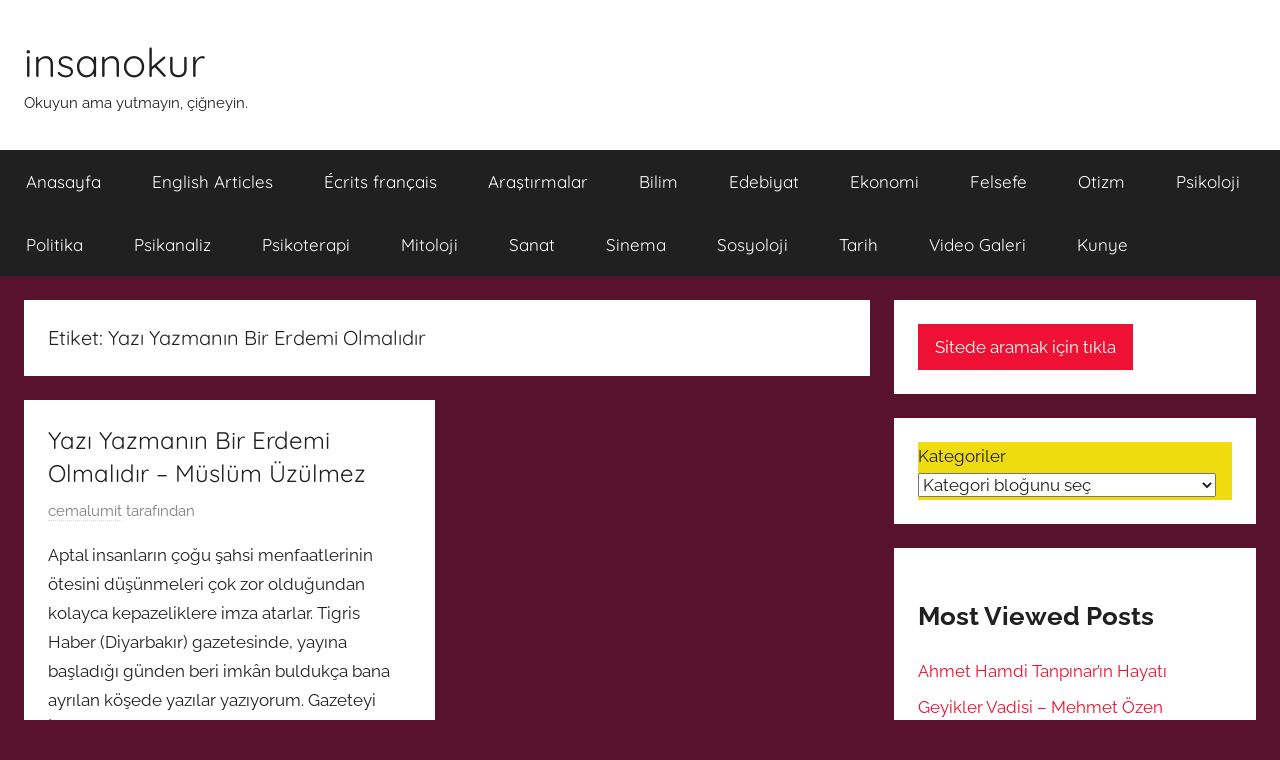

--- FILE ---
content_type: text/html; charset=UTF-8
request_url: https://www.insanokur.org/tag/yazi-yazmanin-bir-erdemi-olmalidir/
body_size: 29919
content:
<!DOCTYPE html>
<html lang="tr">
<head>
<meta charset="UTF-8">
<meta name="viewport" content="width=device-width, initial-scale=1">
<link rel="profile" href="http://gmpg.org/xfn/11">
<title>Yazı Yazmanın Bir Erdemi Olmalıdır &#8211; insanokur</title>
<meta name='robots' content='max-image-preview:large'/>
<link rel='dns-prefetch' href='//static.addtoany.com'/>
<link rel="alternate" type="application/rss+xml" title="insanokur &raquo; akışı" href="https://www.insanokur.org/feed/"/>
<link rel="alternate" type="application/rss+xml" title="insanokur &raquo; yorum akışı" href="https://www.insanokur.org/comments/feed/"/>
<link rel="alternate" type="application/rss+xml" title="insanokur &raquo; Yazı Yazmanın Bir Erdemi Olmalıdır etiket akışı" href="https://www.insanokur.org/tag/yazi-yazmanin-bir-erdemi-olmalidir/feed/"/>
<style id='wp-img-auto-sizes-contain-inline-css'>img:is([sizes=auto i],[sizes^="auto," i]){contain-intrinsic-size:3000px 1500px}</style>
<link rel="stylesheet" type="text/css" href="//www.insanokur.org/wp-content/cache/wpfc-minified/8yhfcqjr/23n9e.css" media="all"/>
<style id='wp-block-library-inline-css'>:root{--wp-block-synced-color:#7a00df;--wp-block-synced-color--rgb:122,0,223;--wp-bound-block-color:var(--wp-block-synced-color);--wp-editor-canvas-background:#ddd;--wp-admin-theme-color:#007cba;--wp-admin-theme-color--rgb:0,124,186;--wp-admin-theme-color-darker-10:#006ba1;--wp-admin-theme-color-darker-10--rgb:0,107,160.5;--wp-admin-theme-color-darker-20:#005a87;--wp-admin-theme-color-darker-20--rgb:0,90,135;--wp-admin-border-width-focus:2px}@media (min-resolution:192dpi){:root{--wp-admin-border-width-focus:1.5px}}.wp-element-button{cursor:pointer}:root .has-very-light-gray-background-color{background-color:#eee}:root .has-very-dark-gray-background-color{background-color:#313131}:root .has-very-light-gray-color{color:#eee}:root .has-very-dark-gray-color{color:#313131}:root .has-vivid-green-cyan-to-vivid-cyan-blue-gradient-background{background:linear-gradient(135deg,#00d084,#0693e3)}:root .has-purple-crush-gradient-background{background:linear-gradient(135deg,#34e2e4,#4721fb 50%,#ab1dfe)}:root .has-hazy-dawn-gradient-background{background:linear-gradient(135deg,#faaca8,#dad0ec)}:root .has-subdued-olive-gradient-background{background:linear-gradient(135deg,#fafae1,#67a671)}:root .has-atomic-cream-gradient-background{background:linear-gradient(135deg,#fdd79a,#004a59)}:root .has-nightshade-gradient-background{background:linear-gradient(135deg,#330968,#31cdcf)}:root .has-midnight-gradient-background{background:linear-gradient(135deg,#020381,#2874fc)}:root{--wp--preset--font-size--normal:16px;--wp--preset--font-size--huge:42px}.has-regular-font-size{font-size:1em}.has-larger-font-size{font-size:2.625em}.has-normal-font-size{font-size:var(--wp--preset--font-size--normal)}.has-huge-font-size{font-size:var(--wp--preset--font-size--huge)}.has-text-align-center{text-align:center}.has-text-align-left{text-align:left}.has-text-align-right{text-align:right}.has-fit-text{white-space:nowrap!important}#end-resizable-editor-section{display:none}.aligncenter{clear:both}.items-justified-left{justify-content:flex-start}.items-justified-center{justify-content:center}.items-justified-right{justify-content:flex-end}.items-justified-space-between{justify-content:space-between}.screen-reader-text{border:0;clip-path:inset(50%);height:1px;margin:-1px;overflow:hidden;padding:0;position:absolute;width:1px;word-wrap:normal!important}.screen-reader-text:focus{background-color:#ddd;clip-path:none;color:#444;display:block;font-size:1em;height:auto;left:5px;line-height:normal;padding:15px 23px 14px;text-decoration:none;top:5px;width:auto;z-index:100000}html :where(.has-border-color){border-style:solid}html :where([style*=border-top-color]){border-top-style:solid}html :where([style*=border-right-color]){border-right-style:solid}html :where([style*=border-bottom-color]){border-bottom-style:solid}html :where([style*=border-left-color]){border-left-style:solid}html :where([style*=border-width]){border-style:solid}html :where([style*=border-top-width]){border-top-style:solid}html :where([style*=border-right-width]){border-right-style:solid}html :where([style*=border-bottom-width]){border-bottom-style:solid}html :where([style*=border-left-width]){border-left-style:solid}html :where(img[class*=wp-image-]){height:auto;max-width:100%}:where(figure){margin:0 0 1em}html :where(.is-position-sticky){--wp-admin--admin-bar--position-offset:var(--wp-admin--admin-bar--height,0px)}@media screen and (max-width:600px){html :where(.is-position-sticky){--wp-admin--admin-bar--position-offset:0px}}</style><style id='wp-block-search-inline-css'>.wp-block-search__button{margin-left:10px;word-break:normal}.wp-block-search__button.has-icon{line-height:0}.wp-block-search__button svg{height:1.25em;min-height:24px;min-width:24px;width:1.25em;fill:currentColor;vertical-align:text-bottom}:where(.wp-block-search__button){border:1px solid #ccc;padding:6px 10px}.wp-block-search__inside-wrapper{display:flex;flex:auto;flex-wrap:nowrap;max-width:100%}.wp-block-search__label{width:100%}.wp-block-search.wp-block-search__button-only .wp-block-search__button{box-sizing:border-box;display:flex;flex-shrink:0;justify-content:center;margin-left:0;max-width:100%}.wp-block-search.wp-block-search__button-only .wp-block-search__inside-wrapper{min-width:0!important;transition-property:width}.wp-block-search.wp-block-search__button-only .wp-block-search__input{flex-basis:100%;transition-duration:.3s}.wp-block-search.wp-block-search__button-only.wp-block-search__searchfield-hidden,.wp-block-search.wp-block-search__button-only.wp-block-search__searchfield-hidden .wp-block-search__inside-wrapper{overflow:hidden}.wp-block-search.wp-block-search__button-only.wp-block-search__searchfield-hidden .wp-block-search__input{border-left-width:0!important;border-right-width:0!important;flex-basis:0;flex-grow:0;margin:0;min-width:0!important;padding-left:0!important;padding-right:0!important;width:0!important}:where(.wp-block-search__input){appearance:none;border:1px solid #949494;flex-grow:1;font-family:inherit;font-size:inherit;font-style:inherit;font-weight:inherit;letter-spacing:inherit;line-height:inherit;margin-left:0;margin-right:0;min-width:3rem;padding:8px;text-decoration:unset!important;text-transform:inherit}:where(.wp-block-search__button-inside .wp-block-search__inside-wrapper){background-color:#fff;border:1px solid #949494;box-sizing:border-box;padding:4px}:where(.wp-block-search__button-inside .wp-block-search__inside-wrapper) .wp-block-search__input{border:none;border-radius:0;padding:0 4px}:where(.wp-block-search__button-inside .wp-block-search__inside-wrapper) .wp-block-search__input:focus{outline:none}:where(.wp-block-search__button-inside .wp-block-search__inside-wrapper) :where(.wp-block-search__button){padding:4px 8px}.wp-block-search.aligncenter .wp-block-search__inside-wrapper{margin:auto}.wp-block[data-align=right] .wp-block-search.wp-block-search__button-only .wp-block-search__inside-wrapper{float:right}</style>
<style id='global-styles-inline-css'>:root{--wp--preset--aspect-ratio--square:1;--wp--preset--aspect-ratio--4-3:4/3;--wp--preset--aspect-ratio--3-4:3/4;--wp--preset--aspect-ratio--3-2:3/2;--wp--preset--aspect-ratio--2-3:2/3;--wp--preset--aspect-ratio--16-9:16/9;--wp--preset--aspect-ratio--9-16:9/16;--wp--preset--color--black:#000000;--wp--preset--color--cyan-bluish-gray:#abb8c3;--wp--preset--color--white:#ffffff;--wp--preset--color--pale-pink:#f78da7;--wp--preset--color--vivid-red:#cf2e2e;--wp--preset--color--luminous-vivid-orange:#ff6900;--wp--preset--color--luminous-vivid-amber:#fcb900;--wp--preset--color--light-green-cyan:#7bdcb5;--wp--preset--color--vivid-green-cyan:#00d084;--wp--preset--color--pale-cyan-blue:#8ed1fc;--wp--preset--color--vivid-cyan-blue:#0693e3;--wp--preset--color--vivid-purple:#9b51e0;--wp--preset--color--primary:#ee1133;--wp--preset--color--secondary:#d5001a;--wp--preset--color--tertiary:#bb0000;--wp--preset--color--accent:#1153ee;--wp--preset--color--highlight:#eedc11;--wp--preset--color--light-gray:#f2f2f2;--wp--preset--color--gray:#666666;--wp--preset--color--dark-gray:#202020;--wp--preset--gradient--vivid-cyan-blue-to-vivid-purple:linear-gradient(135deg,rgb(6,147,227) 0%,rgb(155,81,224) 100%);--wp--preset--gradient--light-green-cyan-to-vivid-green-cyan:linear-gradient(135deg,rgb(122,220,180) 0%,rgb(0,208,130) 100%);--wp--preset--gradient--luminous-vivid-amber-to-luminous-vivid-orange:linear-gradient(135deg,rgb(252,185,0) 0%,rgb(255,105,0) 100%);--wp--preset--gradient--luminous-vivid-orange-to-vivid-red:linear-gradient(135deg,rgb(255,105,0) 0%,rgb(207,46,46) 100%);--wp--preset--gradient--very-light-gray-to-cyan-bluish-gray:linear-gradient(135deg,rgb(238,238,238) 0%,rgb(169,184,195) 100%);--wp--preset--gradient--cool-to-warm-spectrum:linear-gradient(135deg,rgb(74,234,220) 0%,rgb(151,120,209) 20%,rgb(207,42,186) 40%,rgb(238,44,130) 60%,rgb(251,105,98) 80%,rgb(254,248,76) 100%);--wp--preset--gradient--blush-light-purple:linear-gradient(135deg,rgb(255,206,236) 0%,rgb(152,150,240) 100%);--wp--preset--gradient--blush-bordeaux:linear-gradient(135deg,rgb(254,205,165) 0%,rgb(254,45,45) 50%,rgb(107,0,62) 100%);--wp--preset--gradient--luminous-dusk:linear-gradient(135deg,rgb(255,203,112) 0%,rgb(199,81,192) 50%,rgb(65,88,208) 100%);--wp--preset--gradient--pale-ocean:linear-gradient(135deg,rgb(255,245,203) 0%,rgb(182,227,212) 50%,rgb(51,167,181) 100%);--wp--preset--gradient--electric-grass:linear-gradient(135deg,rgb(202,248,128) 0%,rgb(113,206,126) 100%);--wp--preset--gradient--midnight:linear-gradient(135deg,rgb(2,3,129) 0%,rgb(40,116,252) 100%);--wp--preset--font-size--small:13px;--wp--preset--font-size--medium:20px;--wp--preset--font-size--large:36px;--wp--preset--font-size--x-large:42px;--wp--preset--spacing--20:0.44rem;--wp--preset--spacing--30:0.67rem;--wp--preset--spacing--40:1rem;--wp--preset--spacing--50:1.5rem;--wp--preset--spacing--60:2.25rem;--wp--preset--spacing--70:3.38rem;--wp--preset--spacing--80:5.06rem;--wp--preset--shadow--natural:6px 6px 9px rgba(0, 0, 0, 0.2);--wp--preset--shadow--deep:12px 12px 50px rgba(0, 0, 0, 0.4);--wp--preset--shadow--sharp:6px 6px 0px rgba(0, 0, 0, 0.2);--wp--preset--shadow--outlined:6px 6px 0px -3px rgb(255, 255, 255), 6px 6px rgb(0, 0, 0);--wp--preset--shadow--crisp:6px 6px 0px rgb(0, 0, 0);}:where(.is-layout-flex){gap:0.5em;}:where(.is-layout-grid){gap:0.5em;}body .is-layout-flex{display:flex;}.is-layout-flex{flex-wrap:wrap;align-items:center;}.is-layout-flex > :is(*, div){margin:0;}body .is-layout-grid{display:grid;}.is-layout-grid > :is(*, div){margin:0;}:where(.wp-block-columns.is-layout-flex){gap:2em;}:where(.wp-block-columns.is-layout-grid){gap:2em;}:where(.wp-block-post-template.is-layout-flex){gap:1.25em;}:where(.wp-block-post-template.is-layout-grid){gap:1.25em;}.has-black-color{color:var(--wp--preset--color--black) !important;}.has-cyan-bluish-gray-color{color:var(--wp--preset--color--cyan-bluish-gray) !important;}.has-white-color{color:var(--wp--preset--color--white) !important;}.has-pale-pink-color{color:var(--wp--preset--color--pale-pink) !important;}.has-vivid-red-color{color:var(--wp--preset--color--vivid-red) !important;}.has-luminous-vivid-orange-color{color:var(--wp--preset--color--luminous-vivid-orange) !important;}.has-luminous-vivid-amber-color{color:var(--wp--preset--color--luminous-vivid-amber) !important;}.has-light-green-cyan-color{color:var(--wp--preset--color--light-green-cyan) !important;}.has-vivid-green-cyan-color{color:var(--wp--preset--color--vivid-green-cyan) !important;}.has-pale-cyan-blue-color{color:var(--wp--preset--color--pale-cyan-blue) !important;}.has-vivid-cyan-blue-color{color:var(--wp--preset--color--vivid-cyan-blue) !important;}.has-vivid-purple-color{color:var(--wp--preset--color--vivid-purple) !important;}.has-black-background-color{background-color:var(--wp--preset--color--black) !important;}.has-cyan-bluish-gray-background-color{background-color:var(--wp--preset--color--cyan-bluish-gray) !important;}.has-white-background-color{background-color:var(--wp--preset--color--white) !important;}.has-pale-pink-background-color{background-color:var(--wp--preset--color--pale-pink) !important;}.has-vivid-red-background-color{background-color:var(--wp--preset--color--vivid-red) !important;}.has-luminous-vivid-orange-background-color{background-color:var(--wp--preset--color--luminous-vivid-orange) !important;}.has-luminous-vivid-amber-background-color{background-color:var(--wp--preset--color--luminous-vivid-amber) !important;}.has-light-green-cyan-background-color{background-color:var(--wp--preset--color--light-green-cyan) !important;}.has-vivid-green-cyan-background-color{background-color:var(--wp--preset--color--vivid-green-cyan) !important;}.has-pale-cyan-blue-background-color{background-color:var(--wp--preset--color--pale-cyan-blue) !important;}.has-vivid-cyan-blue-background-color{background-color:var(--wp--preset--color--vivid-cyan-blue) !important;}.has-vivid-purple-background-color{background-color:var(--wp--preset--color--vivid-purple) !important;}.has-black-border-color{border-color:var(--wp--preset--color--black) !important;}.has-cyan-bluish-gray-border-color{border-color:var(--wp--preset--color--cyan-bluish-gray) !important;}.has-white-border-color{border-color:var(--wp--preset--color--white) !important;}.has-pale-pink-border-color{border-color:var(--wp--preset--color--pale-pink) !important;}.has-vivid-red-border-color{border-color:var(--wp--preset--color--vivid-red) !important;}.has-luminous-vivid-orange-border-color{border-color:var(--wp--preset--color--luminous-vivid-orange) !important;}.has-luminous-vivid-amber-border-color{border-color:var(--wp--preset--color--luminous-vivid-amber) !important;}.has-light-green-cyan-border-color{border-color:var(--wp--preset--color--light-green-cyan) !important;}.has-vivid-green-cyan-border-color{border-color:var(--wp--preset--color--vivid-green-cyan) !important;}.has-pale-cyan-blue-border-color{border-color:var(--wp--preset--color--pale-cyan-blue) !important;}.has-vivid-cyan-blue-border-color{border-color:var(--wp--preset--color--vivid-cyan-blue) !important;}.has-vivid-purple-border-color{border-color:var(--wp--preset--color--vivid-purple) !important;}.has-vivid-cyan-blue-to-vivid-purple-gradient-background{background:var(--wp--preset--gradient--vivid-cyan-blue-to-vivid-purple) !important;}.has-light-green-cyan-to-vivid-green-cyan-gradient-background{background:var(--wp--preset--gradient--light-green-cyan-to-vivid-green-cyan) !important;}.has-luminous-vivid-amber-to-luminous-vivid-orange-gradient-background{background:var(--wp--preset--gradient--luminous-vivid-amber-to-luminous-vivid-orange) !important;}.has-luminous-vivid-orange-to-vivid-red-gradient-background{background:var(--wp--preset--gradient--luminous-vivid-orange-to-vivid-red) !important;}.has-very-light-gray-to-cyan-bluish-gray-gradient-background{background:var(--wp--preset--gradient--very-light-gray-to-cyan-bluish-gray) !important;}.has-cool-to-warm-spectrum-gradient-background{background:var(--wp--preset--gradient--cool-to-warm-spectrum) !important;}.has-blush-light-purple-gradient-background{background:var(--wp--preset--gradient--blush-light-purple) !important;}.has-blush-bordeaux-gradient-background{background:var(--wp--preset--gradient--blush-bordeaux) !important;}.has-luminous-dusk-gradient-background{background:var(--wp--preset--gradient--luminous-dusk) !important;}.has-pale-ocean-gradient-background{background:var(--wp--preset--gradient--pale-ocean) !important;}.has-electric-grass-gradient-background{background:var(--wp--preset--gradient--electric-grass) !important;}.has-midnight-gradient-background{background:var(--wp--preset--gradient--midnight) !important;}.has-small-font-size{font-size:var(--wp--preset--font-size--small) !important;}.has-medium-font-size{font-size:var(--wp--preset--font-size--medium) !important;}.has-large-font-size{font-size:var(--wp--preset--font-size--large) !important;}.has-x-large-font-size{font-size:var(--wp--preset--font-size--x-large) !important;}</style>
<style id='classic-theme-styles-inline-css'>.wp-block-button__link{color:#fff;background-color:#32373c;border-radius:9999px;box-shadow:none;text-decoration:none;padding:calc(.667em + 2px) calc(1.333em + 2px);font-size:1.125em}.wp-block-file__button{background:#32373c;color:#fff;text-decoration:none}</style>
<link rel="stylesheet" type="text/css" href="//www.insanokur.org/wp-content/cache/wpfc-minified/jxnrgk6m/i0www.css" media="all"/>
<link rel="https://api.w.org/" href="https://www.insanokur.org/wp-json/"/><link rel="alternate" title="JSON" type="application/json" href="https://www.insanokur.org/wp-json/wp/v2/tags/25863"/><link rel="EditURI" type="application/rsd+xml" title="RSD" href="https://www.insanokur.org/xmlrpc.php?rsd"/>
<meta name="generator" content="WordPress 6.9"/>
<style id="custom-background-css">body.custom-background{background-color:#59122c;}</style>
<link rel="icon" href="https://www.insanokur.org/wp-content/2025/06/cropped-insanokur-32x32.jpg" sizes="32x32"/>
<link rel="icon" href="https://www.insanokur.org/wp-content/2025/06/cropped-insanokur-192x192.jpg" sizes="192x192"/>
<link rel="apple-touch-icon" href="https://www.insanokur.org/wp-content/2025/06/cropped-insanokur-180x180.jpg"/>
<meta name="msapplication-TileImage" content="https://www.insanokur.org/wp-content/2025/06/cropped-insanokur-270x270.jpg"/>
<script data-wpfc-render="false">var Wpfcll={s:[],osl:0,scroll:false,i:function(){Wpfcll.ss();window.addEventListener('load',function(){let observer=new MutationObserver(mutationRecords=>{Wpfcll.osl=Wpfcll.s.length;Wpfcll.ss();if(Wpfcll.s.length > Wpfcll.osl){Wpfcll.ls(false);}});observer.observe(document.getElementsByTagName("html")[0],{childList:true,attributes:true,subtree:true,attributeFilter:["src"],attributeOldValue:false,characterDataOldValue:false});Wpfcll.ls(true);});window.addEventListener('scroll',function(){Wpfcll.scroll=true;Wpfcll.ls(false);});window.addEventListener('resize',function(){Wpfcll.scroll=true;Wpfcll.ls(false);});window.addEventListener('click',function(){Wpfcll.scroll=true;Wpfcll.ls(false);});},c:function(e,pageload){var w=document.documentElement.clientHeight || body.clientHeight;var n=0;if(pageload){n=0;}else{n=(w > 800) ? 800:200;n=Wpfcll.scroll ? 800:n;}var er=e.getBoundingClientRect();var t=0;var p=e.parentNode ? e.parentNode:false;if(typeof p.getBoundingClientRect=="undefined"){var pr=false;}else{var pr=p.getBoundingClientRect();}if(er.x==0 && er.y==0){for(var i=0;i < 10;i++){if(p){if(pr.x==0 && pr.y==0){if(p.parentNode){p=p.parentNode;}if(typeof p.getBoundingClientRect=="undefined"){pr=false;}else{pr=p.getBoundingClientRect();}}else{t=pr.top;break;}}};}else{t=er.top;}if(w - t+n > 0){return true;}return false;},r:function(e,pageload){var s=this;var oc,ot;try{oc=e.getAttribute("data-wpfc-original-src");ot=e.getAttribute("data-wpfc-original-srcset");originalsizes=e.getAttribute("data-wpfc-original-sizes");if(s.c(e,pageload)){if(oc || ot){if(e.tagName=="DIV" || e.tagName=="A" || e.tagName=="SPAN"){e.style.backgroundImage="url("+oc+")";e.removeAttribute("data-wpfc-original-src");e.removeAttribute("data-wpfc-original-srcset");e.removeAttribute("onload");}else{if(oc){e.setAttribute('src',oc);}if(ot){e.setAttribute('srcset',ot);}if(originalsizes){e.setAttribute('sizes',originalsizes);}if(e.getAttribute("alt") && e.getAttribute("alt")=="blank"){e.removeAttribute("alt");}e.removeAttribute("data-wpfc-original-src");e.removeAttribute("data-wpfc-original-srcset");e.removeAttribute("data-wpfc-original-sizes");e.removeAttribute("onload");if(e.tagName=="IFRAME"){var y="https://www.youtube.com/embed/";if(navigator.userAgent.match(/\sEdge?\/\d/i)){e.setAttribute('src',e.getAttribute("src").replace(/.+\/templates\/youtube\.html\#/,y));}e.onload=function(){if(typeof window.jQuery !="undefined"){if(jQuery.fn.fitVids){jQuery(e).parent().fitVids({customSelector:"iframe[src]"});}}var s=e.getAttribute("src").match(/templates\/youtube\.html\#(.+)/);if(s){try{var i=e.contentDocument || e.contentWindow;if(i.location.href=="about:blank"){e.setAttribute('src',y+s[1]);}}catch(err){e.setAttribute('src',y+s[1]);}}}}}}else{if(e.tagName=="NOSCRIPT"){if(typeof window.jQuery !="undefined"){if(jQuery(e).attr("data-type")=="wpfc"){e.removeAttribute("data-type");jQuery(e).after(jQuery(e).text());}}}}}}catch(error){console.log(error);console.log("==>",e);}},ss:function(){var i=Array.prototype.slice.call(document.getElementsByTagName("img"));var f=Array.prototype.slice.call(document.getElementsByTagName("iframe"));var d=Array.prototype.slice.call(document.getElementsByTagName("div"));var a=Array.prototype.slice.call(document.getElementsByTagName("a"));var s=Array.prototype.slice.call(document.getElementsByTagName("span"));var n=Array.prototype.slice.call(document.getElementsByTagName("noscript"));this.s=i.concat(f).concat(d).concat(a).concat(s).concat(n);},ls:function(pageload){var s=this;[].forEach.call(s.s,function(e,index){s.r(e,pageload);});}};document.addEventListener('DOMContentLoaded',function(){wpfci();});function wpfci(){Wpfcll.i();}</script>
</head>
<body class="archive tag tag-yazi-yazmanin-bir-erdemi-olmalidir tag-25863 custom-background wp-embed-responsive wp-theme-donovan blog-grid-layout date-hidden hfeed">
<div id="page" class="site">
<a class="skip-link screen-reader-text" href="#content">İçeriğe atla</a>
<header id="masthead" class="site-header clearfix" role="banner">
<div class="header-main container clearfix">
<div id="logo" class="site-branding clearfix"> <p class="site-title"><a href="https://www.insanokur.org/" rel="home">insanokur</a></p> <p class="site-description">Okuyun ama yutmayın, çiğneyin.</p></div></div><div id="main-navigation-wrap" class="primary-navigation-wrap">
<div id="main-navigation-container" class="primary-navigation-container container">
<button class="primary-menu-toggle menu-toggle" aria-controls="primary-menu" aria-expanded="false" >
<svg class="icon icon-menu" aria-hidden="true" role="img"> <use xlink:href="https://www.insanokur.org/wp-content/themes/donovan/assets/icons/genericons-neue.svg#menu"></use> </svg><svg class="icon icon-close" aria-hidden="true" role="img"> <use xlink:href="https://www.insanokur.org/wp-content/themes/donovan/assets/icons/genericons-neue.svg#close"></use> </svg>				<span class="menu-toggle-text">Menü</span>
</button>
<div class="primary-navigation"> <nav id="site-navigation" class="main-navigation" role="navigation" aria-label="Primary Menu"> <ul id="primary-menu" class="menu"><li id="menu-item-113501" class="menu-item menu-item-type-custom menu-item-object-custom menu-item-home menu-item-113501"><a href="https://www.insanokur.org/">Anasayfa</a></li> <li id="menu-item-123400" class="menu-item menu-item-type-taxonomy menu-item-object-category menu-item-123400"><a href="https://www.insanokur.org/category/english-articles/">English Articles</a></li> <li id="menu-item-137547" class="menu-item menu-item-type-taxonomy menu-item-object-category menu-item-137547"><a href="https://www.insanokur.org/category/ecrits-francais/">Écrits français</a></li> <li id="menu-item-129788" class="menu-item menu-item-type-taxonomy menu-item-object-category menu-item-129788"><a href="https://www.insanokur.org/category/arastirmalar/">Araştırmalar</a></li> <li id="menu-item-123396" class="menu-item menu-item-type-taxonomy menu-item-object-category menu-item-123396"><a href="https://www.insanokur.org/category/bilim-kitaplari/">Bilim</a></li> <li id="menu-item-123398" class="menu-item menu-item-type-taxonomy menu-item-object-category menu-item-123398"><a href="https://www.insanokur.org/category/edebiyat/">Edebiyat</a></li> <li id="menu-item-123399" class="menu-item menu-item-type-taxonomy menu-item-object-category menu-item-123399"><a href="https://www.insanokur.org/category/ekonomi/">Ekonomi</a></li> <li id="menu-item-123392" class="menu-item menu-item-type-taxonomy menu-item-object-category menu-item-123392"><a href="https://www.insanokur.org/category/felsefe/">Felsefe</a></li> <li id="menu-item-123404" class="menu-item menu-item-type-taxonomy menu-item-object-category menu-item-123404"><a href="https://www.insanokur.org/category/otizm/">Otizm</a></li> <li id="menu-item-123395" class="menu-item menu-item-type-taxonomy menu-item-object-category menu-item-123395"><a href="https://www.insanokur.org/category/psikoloji-kitaplari/">Psikoloji</a></li> <li id="menu-item-123405" class="menu-item menu-item-type-taxonomy menu-item-object-category menu-item-123405"><a href="https://www.insanokur.org/category/politik/">Politika</a></li> <li id="menu-item-123406" class="menu-item menu-item-type-taxonomy menu-item-object-category menu-item-123406"><a href="https://www.insanokur.org/category/psikanaliz/">Psikanaliz</a></li> <li id="menu-item-123407" class="menu-item menu-item-type-taxonomy menu-item-object-category menu-item-123407"><a href="https://www.insanokur.org/category/psikoterapi/">Psikoterapi</a></li> <li id="menu-item-123403" class="menu-item menu-item-type-taxonomy menu-item-object-category menu-item-123403"><a href="https://www.insanokur.org/category/mitoloji/">Mitoloji</a></li> <li id="menu-item-123408" class="menu-item menu-item-type-taxonomy menu-item-object-category menu-item-123408"><a href="https://www.insanokur.org/category/sanat-2/">Sanat</a></li> <li id="menu-item-123409" class="menu-item menu-item-type-taxonomy menu-item-object-category menu-item-123409"><a href="https://www.insanokur.org/category/sinema/">Sinema</a></li> <li id="menu-item-123410" class="menu-item menu-item-type-taxonomy menu-item-object-category menu-item-123410"><a href="https://www.insanokur.org/category/sosyoloji/">Sosyoloji</a></li> <li id="menu-item-123394" class="menu-item menu-item-type-taxonomy menu-item-object-category menu-item-123394"><a href="https://www.insanokur.org/category/tarih/">Tarih</a></li> <li id="menu-item-137555" class="menu-item menu-item-type-taxonomy menu-item-object-category menu-item-137555"><a href="https://www.insanokur.org/category/video-galeri/">Video Galeri</a></li> <li id="menu-item-113472" class="menu-item menu-item-type-post_type menu-item-object-page menu-item-113472"><a href="https://www.insanokur.org/iletisim/">Kunye</a></li> </ul> </nav></div></div></div></header>
<div id="content" class="site-content container">
<div id="primary" class="content-archive content-area">
<main id="main" class="site-main" role="main">
<header class="archive-header">
<h1 class="archive-title">Etiket: <span>Yazı Yazmanın Bir Erdemi Olmalıdır</span></h1>				
</header>
<div id="post-wrapper" class="post-wrapper">
<article id="post-71089" class="post-71089 post type-post status-publish format-standard hentry category-makaleler tag-kaybolan-meslekler tag-kaybolan-nesneler tag-muslum-uzulmez tag-siddik-algul tag-tigris-haber tag-yazi-yazmanin-bir-erdemi-olmalidir">
<div class="post-content">
<header class="entry-header">
<h2 class="entry-title"><a href="https://www.insanokur.org/yazi-yazmanin-bir-erdemi-olmalidir-muslum-uzulmez/" rel="bookmark">Yazı Yazmanın Bir Erdemi Olmalıdır &#8211; Müslüm Üzülmez</a></h2>
<div class="entry-meta post-details"><span class="posted-on meta-date"><a href="https://www.insanokur.org/yazi-yazmanin-bir-erdemi-olmalidir-muslum-uzulmez/" rel="bookmark"><time class="entry-date published updated" datetime="2015-06-20T01:39:31+03:00">20 Haziran 2015</time></a> tarihinde gönderilmiş</span><span class="posted-by meta-author"> <span class="author vcard"><a class="url fn n" href="https://www.insanokur.org/author/cemalumit/" title="cemalumit tarafından yazılmış tüm yazıları görüntüle" rel="author">cemalumit</a></span> tarafından</span></div></header>
<div class="entry-content entry-excerpt clearfix">
<p>Aptal insanların çoğu şahsi menfaatlerinin ötesini düşünmeleri çok zor olduğundan kolayca kepazeliklere imza atarlar. Tigris Haber (Diyarbakır) gazetesinde, yayına başladığı günden beri imkân buldukça bana ayrılan köşede yazılar yazıyorum. Gazeteyi İstanbul’da olmam nedeniyle ancak internet ortamından, gazetenin Web sitesinden takip edebiliyorum.</p>
<div class="addtoany_share_save_container addtoany_content addtoany_content_bottom"><div class="a2a_kit a2a_kit_size_26 addtoany_list" data-a2a-url="https://www.insanokur.org/yazi-yazmanin-bir-erdemi-olmalidir-muslum-uzulmez/" data-a2a-title="Yazı Yazmanın Bir Erdemi Olmalıdır – Müslüm Üzülmez"><a class="a2a_button_x" href="https://www.addtoany.com/add_to/x?linkurl=https%3A%2F%2Fwww.insanokur.org%2Fyazi-yazmanin-bir-erdemi-olmalidir-muslum-uzulmez%2F&amp;linkname=Yaz%C4%B1%20Yazman%C4%B1n%20Bir%20Erdemi%20Olmal%C4%B1d%C4%B1r%20%E2%80%93%20M%C3%BCsl%C3%BCm%20%C3%9Cz%C3%BClmez" title="X" rel="nofollow noopener" target="_blank"></a><a class="a2a_button_bluesky" href="https://www.addtoany.com/add_to/bluesky?linkurl=https%3A%2F%2Fwww.insanokur.org%2Fyazi-yazmanin-bir-erdemi-olmalidir-muslum-uzulmez%2F&amp;linkname=Yaz%C4%B1%20Yazman%C4%B1n%20Bir%20Erdemi%20Olmal%C4%B1d%C4%B1r%20%E2%80%93%20M%C3%BCsl%C3%BCm%20%C3%9Cz%C3%BClmez" title="Bluesky" rel="nofollow noopener" target="_blank"></a><a class="a2a_button_facebook" href="https://www.addtoany.com/add_to/facebook?linkurl=https%3A%2F%2Fwww.insanokur.org%2Fyazi-yazmanin-bir-erdemi-olmalidir-muslum-uzulmez%2F&amp;linkname=Yaz%C4%B1%20Yazman%C4%B1n%20Bir%20Erdemi%20Olmal%C4%B1d%C4%B1r%20%E2%80%93%20M%C3%BCsl%C3%BCm%20%C3%9Cz%C3%BClmez" title="Facebook" rel="nofollow noopener" target="_blank"></a><a class="a2a_button_whatsapp" href="https://www.addtoany.com/add_to/whatsapp?linkurl=https%3A%2F%2Fwww.insanokur.org%2Fyazi-yazmanin-bir-erdemi-olmalidir-muslum-uzulmez%2F&amp;linkname=Yaz%C4%B1%20Yazman%C4%B1n%20Bir%20Erdemi%20Olmal%C4%B1d%C4%B1r%20%E2%80%93%20M%C3%BCsl%C3%BCm%20%C3%9Cz%C3%BClmez" title="WhatsApp" rel="nofollow noopener" target="_blank"></a><a class="a2a_button_telegram" href="https://www.addtoany.com/add_to/telegram?linkurl=https%3A%2F%2Fwww.insanokur.org%2Fyazi-yazmanin-bir-erdemi-olmalidir-muslum-uzulmez%2F&amp;linkname=Yaz%C4%B1%20Yazman%C4%B1n%20Bir%20Erdemi%20Olmal%C4%B1d%C4%B1r%20%E2%80%93%20M%C3%BCsl%C3%BCm%20%C3%9Cz%C3%BClmez" title="Telegram" rel="nofollow noopener" target="_blank"></a><a class="a2a_button_linkedin" href="https://www.addtoany.com/add_to/linkedin?linkurl=https%3A%2F%2Fwww.insanokur.org%2Fyazi-yazmanin-bir-erdemi-olmalidir-muslum-uzulmez%2F&amp;linkname=Yaz%C4%B1%20Yazman%C4%B1n%20Bir%20Erdemi%20Olmal%C4%B1d%C4%B1r%20%E2%80%93%20M%C3%BCsl%C3%BCm%20%C3%9Cz%C3%BClmez" title="LinkedIn" rel="nofollow noopener" target="_blank"></a><a class="a2a_button_reddit" href="https://www.addtoany.com/add_to/reddit?linkurl=https%3A%2F%2Fwww.insanokur.org%2Fyazi-yazmanin-bir-erdemi-olmalidir-muslum-uzulmez%2F&amp;linkname=Yaz%C4%B1%20Yazman%C4%B1n%20Bir%20Erdemi%20Olmal%C4%B1d%C4%B1r%20%E2%80%93%20M%C3%BCsl%C3%BCm%20%C3%9Cz%C3%BClmez" title="Reddit" rel="nofollow noopener" target="_blank"></a><a class="a2a_dd addtoany_share_save addtoany_share" href="https://www.addtoany.com/share"></a></div></div><a href="https://www.insanokur.org/yazi-yazmanin-bir-erdemi-olmalidir-muslum-uzulmez/" class="more-link">OKUMAK İÇİN TIKLA</a></div></div><footer class="entry-footer post-details">
<div class="entry-categories"> <svg class="icon icon-category" aria-hidden="true" role="img"> <use xlink:href="https://www.insanokur.org/wp-content/themes/donovan/assets/icons/genericons-neue.svg#category"></use> </svg><a href="https://www.insanokur.org/category/makaleler/" rel="category tag">Makaleler</a></div><div class="entry-comments"> <svg class="icon icon-mail" aria-hidden="true" role="img"> <use xlink:href="https://www.insanokur.org/wp-content/themes/donovan/assets/icons/genericons-neue.svg#mail"></use> </svg><a href="https://www.insanokur.org/yazi-yazmanin-bir-erdemi-olmalidir-muslum-uzulmez/#respond">Yorum yapın</a></div></footer>
</article></div></main></div><section id="secondary" class="sidebar widget-area clearfix" role="complementary">
<section id="block-46" class="widget widget_block widget_search"><form role="search" method="get" action="https://www.insanokur.org/" class="wp-block-search__button-only wp-block-search__searchfield-hidden wp-block-search__text-button wp-block-search" 
data-wp-interactive="core/search"
data-wp-context='{"isSearchInputVisible":false,"inputId":"wp-block-search__input-1","ariaLabelExpanded":"Aramay\u0131 yap","ariaLabelCollapsed":"Arama alan\u0131n\u0131 geni\u015flet"}'
data-wp-class--wp-block-search__searchfield-hidden="!context.isSearchInputVisible"
data-wp-on--keydown="actions.handleSearchKeydown"
data-wp-on--focusout="actions.handleSearchFocusout"
><label class="wp-block-search__label screen-reader-text" for="wp-block-search__input-1" >Ara</label><div class="wp-block-search__inside-wrapper"><input aria-hidden="true" class="wp-block-search__input" data-wp-bind--aria-hidden="!context.isSearchInputVisible" data-wp-bind--tabindex="state.tabindex" id="wp-block-search__input-1" placeholder="" value="" type="search" name="s" required /><button aria-expanded="false" class="wp-block-search__button wp-element-button" data-wp-bind--aria-controls="state.ariaControls" data-wp-bind--aria-expanded="context.isSearchInputVisible" data-wp-bind--aria-label="state.ariaLabel" data-wp-bind--type="state.type" data-wp-on--click="actions.openSearchInput" >Sitede aramak için tıkla</button></div></form></section><section id="block-53" class="widget widget_block widget_categories"><div class="wp-block-categories-dropdown wp-block-categories has-background has-highlight-background-color"><label class="wp-block-categories__label" for="wp-block-categories-1">Kategoriler</label><select name='category_name' id='wp-block-categories-1' class='postform'> <option value='-1'>Kategori bloğunu seç</option> <option class="level-0" value="digerleri">_Diğerleri</option> <option class="level-0" value="a-kadir">A. Kadir</option> <option class="level-0" value="a-omer-turkes">A. Ömer Türkeş</option> <option class="level-0" value="aaron-ridley">Aaron Ridley</option> <option class="level-0" value="abdi-ipekci">Abdi İpekçi</option> <option class="level-0" value="abdulhak-hamid-tarhan">Abdülhak Hamid Tarhan</option> <option class="level-0" value="abidin-dino">Abidin Dino</option> <option class="level-0" value="abraham-lincoln">Abraham Lincoln</option> <option class="level-0" value="adalet">Adalet</option> <option class="level-0" value="adalet-agaoglu">Adalet Ağaoğlu</option> <option class="level-0" value="adam-smith">Adam Smith</option> <option class="level-0" value="adaptasyon">Adaptasyon</option> <option class="level-0" value="adil-okay">Adil Okay</option> <option class="level-0" value="adnan-binyazar">Adnan Binyazar</option> <option class="level-0" value="adnan-cemgil">Adnan Cemgil</option> <option class="level-0" value="adnan-ozer">Adnan Özer</option> <option class="level-0" value="adnan-ozyalciner">Adnan Özyalçıner</option> <option class="level-0" value="adnan-yucel">Adnan Yücel</option> <option class="level-0" value="adorno">Adorno</option> <option class="level-0" value="aforizmalar">Aforizmalar</option> <option class="level-0" value="afsar-timucin">Afşar Timuçin</option> <option class="level-0" value="agah-ozguc">Agah Özgüç</option> <option class="level-0" value="agatha-christie">Agatha Christie</option> <option class="level-0" value="agatha-christie">Agatha Christie</option> <option class="level-0" value="ahlak">Ahlak</option> <option class="level-0" value="ahlak-felsefesi">Ahlak Felsefesi</option> <option class="level-0" value="ahmed-arif">Ahmed Arif</option> <option class="level-0" value="ahmet-altan">Ahmet Altan</option> <option class="level-0" value="ahmet-buke">Ahmet Büke</option> <option class="level-0" value="ahmet-cemal">Ahmet Cemal</option> <option class="level-0" value="ahmet-cevizci">Ahmet Cevizci</option> <option class="level-0" value="ahmet-hamdi-tanpinar">Ahmet Hamdi Tanpınar</option> <option class="level-0" value="ahmet-kaya">Ahmet Kaya</option> <option class="level-0" value="ahmet-muhip-diranas">Ahmet Muhip Dıranas</option> <option class="level-0" value="ahmet-oktay">Ahmet Oktay</option> <option class="level-0" value="ahmet-say">Ahmet Say</option> <option class="level-0" value="ahmet-telli">Ahmet Telli</option> <option class="level-0" value="ahmet-umit">Ahmet Ümit</option> <option class="level-0" value="aile">Aile</option> <option class="level-0" value="aile-destek-hizmetleri">Aile Destek Hizmetleri</option> <option class="level-0" value="aile-dinamikleri">Aile dinamikleri</option> <option class="level-0" value="aile-sosyolojisi">Aile Sosyolojisi</option> <option class="level-0" value="aile-terapisi">Aile Terapisi</option> <option class="level-0" value="akira-kurosawa">Akira Kurosawa</option> <option class="level-0" value="alaeddin-senel">Alâeddin Şenel</option> <option class="level-0" value="alain-badiou">Alain Badiou</option> <option class="level-0" value="alain-bosquet">Alain Bosquet</option> <option class="level-0" value="albert-camus">Albert Camus</option> <option class="level-0" value="albert-einstein">Albert Einstein</option> <option class="level-0" value="alberto-manguel">Alberto Manguel</option> <option class="level-0" value="alberto-moravia">Alberto Moravia</option> <option class="level-0" value="aldous-huxley">Aldous Huxley</option> <option class="level-0" value="aleksandr-aleksandrovic-bek">Aleksandr Aleksandroviç Bek</option> <option class="level-0" value="aleksandr-bogdanov">Aleksandr Bogdanov</option> <option class="level-0" value="aleksandr-ivanovic-herzen">Aleksandr İvanoviç Herzen</option> <option class="level-0" value="aleksandr-puskin">Aleksandr Puşkin</option> <option class="level-0" value="alevilik">Alevilik</option> <option class="level-0" value="alexander-bogdanov">Alexander Bogdanov</option> <option class="level-0" value="alexandre-dumas">Alexandre Dumas</option> <option class="level-0" value="alexis-de-tocqueville">Alexis De Tocqueville</option> <option class="level-0" value="alfred-adler">Alfred Adler</option> <option class="level-0" value="algoritma">Algoritma</option> <option class="level-0" value="ali-mert">Ali Mert</option> <option class="level-0" value="ali-nesin">Ali Nesin</option> <option class="level-0" value="ali-seriati">Ali Şeriati</option> <option class="level-0" value="ali-simsek">Ali Şimşek</option> <option class="level-0" value="alper-hasanoglu">ALPER HASANOĞLU</option> <option class="level-0" value="amin-maalouf">Amin Maalouf</option> <option class="level-0" value="anadolu">anadolu</option> <option class="level-0" value="anadolu-kulturu">Anadolu kültürü</option> <option class="level-0" value="anadolu-tarihi">Anadolu Tarihi</option> <option class="level-0" value="anaksimandros">Anaksimandros</option> <option class="level-0" value="anaksimenes">Anaksimenes</option> <option class="level-0" value="analitik-psikoloji">Analitik Psikoloji</option> <option class="level-0" value="anatoli-vasilyevic-lunacarski">Anatoli Vasilyeviç Lunaçarski</option> <option class="level-0" value="andre-bonnard">André Bonnard</option> <option class="level-0" value="andre-gide">Andre Gide</option> <option class="level-0" value="andre-malraux">Andre Malraux</option> <option class="level-0" value="andre-maurois">André Maurois</option> <option class="level-0" value="andrey-beliy">Andrey Belıy</option> <option class="level-0" value="andrey-platanov">Andrey Platanov</option> <option class="level-0" value="andrey-platonov">Andrey Platonov</option> <option class="level-0" value="andrey-tarkovski">Andrey Tarkovski</option> <option class="level-0" value="animasyon-2">Animasyon</option> <option class="level-0" value="anlati">Anlatı</option> <option class="level-0" value="anna-maria-aslanoglu">Anna Maria Aslanoğlu</option> <option class="level-0" value="anna-seghers">Anna Seghers</option> <option class="level-0" value="anne-frank">Anne Frank</option> <option class="level-0" value="anne-laurichesse">Anne Laurichesse</option> <option class="level-0" value="anthony-burgess">Anthony Burgess</option> <option class="level-0" value="anthony-giddens">Anthony Giddens</option> <option class="level-0" value="anthony-pratkanis">Anthony Pratkanis</option> <option class="level-0" value="antik-edebiyat">Antik edebiyat</option> <option class="level-0" value="antik-kentler">Antik Kentler</option> <option class="level-0" value="antik-misir">Antik Mısır</option> <option class="level-0" value="antik-muhendislik">Antik Mühendislik</option> <option class="level-0" value="antik-roma">Antik Roma</option> <option class="level-0" value="antik-sanat">Antik Sanat</option> <option class="level-0" value="antik-tarih">Antik Tarih</option> <option class="level-0" value="antik-topluluklar-antik-halklar">Antik Topluluklar &#8211; Antik Halklar</option> <option class="level-0" value="antik-uygarliklar">Antik uygarlıklar</option> <option class="level-0" value="antik-yunan">Antik Yunan</option> <option class="level-0" value="antik-yunan-edebiyati">Antik Yunan Edebiyatı</option> <option class="level-0" value="antik-yunan-felsefesi">Antik Yunan Felsefesi</option> <option class="level-0" value="antik-yunan-kulturu">Antik Yunan Kültürü</option> <option class="level-0" value="antik-yunan-mitolojisi">Antik Yunan Mitolojisi</option> <option class="level-0" value="antik-yunan-sanat">Antik Yunan Sanat</option> <option class="level-0" value="antik-yunan-tiyatrosu">Antik Yunan Tiyatrosu</option> <option class="level-0" value="antoine-de-saint-exupery">Antoine de Saint-Exupéry</option> <option class="level-0" value="antoloji">Antoloji</option> <option class="level-0" value="anton-cehov">Anton Çehov</option> <option class="level-0" value="anton-semyonovic-makarenko">Anton Semyonoviç Makarenko</option> <option class="level-0" value="antonina-svercevskaya">Antonina Sverçevskaya</option> <option class="level-0" value="antonio-gramsci">Antonio Gramsci</option> <option class="level-0" value="antonio-negri">Antonio Negri</option> <option class="level-0" value="antonio-skarmeta">Antonio Skarmeta</option> <option class="level-0" value="antropoloji">Antropoloji</option> <option class="level-0" value="ara-guler">Ara Güler</option> <option class="level-0" value="arastirmalar">Araştırmalar</option> <option class="level-0" value="arif-berberoglu">Arif Berberoğlu</option> <option class="level-0" value="arif-damar">Arif Damar</option> <option class="level-0" value="arif-okay">Arif Okay</option> <option class="level-0" value="aristo">Aristo</option> <option class="level-0" value="aristophanes">Aristophanes</option> <option class="level-0" value="aristoteles">Aristoteles</option> <option class="level-0" value="arkeoloji">Arkeoloji</option> <option class="level-0" value="arthur-conan-doyle">Arthur Conan Doyle</option> <option class="level-0" value="arthur-miller">Arthur Miller</option> <option class="level-0" value="artirilmis-gerceklik">Artırılmış Gerçeklik</option> <option class="level-0" value="arundhati-roy">Arundhati Roy</option> <option class="level-0" value="asa-lind">Asa Lind</option> <option class="level-0" value="asik-ihsani">Aşık İhsani</option> <option class="level-0" value="asik-veysel">Aşık Veysel</option> <option class="level-0" value="asim-bezirci">Asım Bezirci</option> <option class="level-0" value="ask">Aşk</option> <option class="level-0" value="asli-erdogan">Aslı Erdoğan</option> <option class="level-0" value="astrobiyoloji">Astrobiyoloji</option> <option class="level-0" value="astroloji">Astroloji</option> <option class="level-0" value="astronomi">Astronomi</option> <option class="level-0" value="asuman-kafaoglu">Asuman Kafaoğlu</option> <option class="level-0" value="ataol-behramoglu">Ataol Behramoğlu</option> <option class="level-0" value="atilla-dorsay">Atillâ Dorsay</option> <option class="level-0" value="atilla-ozkirimli">Atilla Özkırımlı</option> <option class="level-0" value="atif-yilmaz">Atıf Yılmaz</option> <option class="level-0" value="attila-ilhan">Attila İlhan</option> <option class="level-0" value="attila-jozsef">Attila Jozsef</option> <option class="level-0" value="auguste-blanqui">Auguste Blanqui</option> <option class="level-0" value="auguste-rodin">Auguste Rodin</option> <option class="level-0" value="augusto-boal">Augusto Boal</option> <option class="level-0" value="auteur-sinemasi">Auteur sineması</option> <option class="level-0" value="aydin-cubukcu">Aydın Çubukçu</option> <option class="level-0" value="aydin-simsek">Aydın Şimşek</option> <option class="level-0" value="aydinlanma">Aydınlanma</option> <option class="level-0" value="ayhan-huseyin-ulgenay">Ayhan Hüseyin Ülgenay</option> <option class="level-0" value="aykut-derman">Aykut Derman</option> <option class="level-0" value="ayn-rand">Ayn Rand</option> <option class="level-0" value="ayse-bugra">Ayşe Buğra</option> <option class="level-0" value="ayse-hacihasanoglu">Ayşe Hacıhasanoğlu</option> <option class="level-0" value="ayse-hur">Ayşe Hür</option> <option class="level-0" value="ayse-kaygusuz">Ayşe Kaygusuz</option> <option class="level-0" value="aysegul-devecioglu">Ayşegül Devecioğlu</option> <option class="level-0" value="aysegul-tozeren">Ayşegül Tözeren</option> <option class="level-0" value="aysel-sagir">Aysel Sağır</option> <option class="level-0" value="aziz-calislar">Aziz Çalışlar</option> <option class="level-0" value="aziz-nesin">Aziz Nesin</option> <option class="level-0" value="azra-erhat">Azra Erhat</option> <option class="level-0" value="aztek">aztek</option> <option class="level-0" value="b-sadik-albayrak">B. Sadık Albayrak</option> <option class="level-0" value="bach">Bach</option> <option class="level-0" value="baglanma-kurami">Bağlanma Kuramı</option> <option class="level-0" value="baruch-spinoza">Baruch Spinoza</option> <option class="level-0" value="batini-inanc-sistemleri">Batıni İnanç Sistemleri</option> <option class="level-0" value="bebek-bakimi">Bebek Bakımı</option> <option class="level-0" value="bebek-gelisimi">Bebek Gelişimi</option> <option class="level-0" value="bebek-sagligi">Bebek sağlığı</option> <option class="level-0" value="beethoven">Beethoven</option> <option class="level-0" value="begenmediklerimiz">Beğenmediklerimiz</option> <option class="level-0" value="behcet-aysan">Behçet Aysan</option> <option class="level-0" value="behcet-necatigil">Behçet Necatigil</option> <option class="level-0" value="behic-ak">Behiç Ak</option> <option class="level-0" value="behice-boran">Behice Boran</option> <option class="level-0" value="bekir-yildiz">Bekir Yıldız</option> <option class="level-0" value="belgesel">Belgesel</option> <option class="level-0" value="belgesel-sinema">Belgesel Sinema</option> <option class="level-0" value="berivan-kaya">Berivan Kaya</option> <option class="level-0" value="berrin-tas">Berrin Taş</option> <option class="level-0" value="bertell-ollman">Bertell Ollman</option> <option class="level-0" value="bertolt-brecht">Bertolt Brecht</option> <option class="level-0" value="bertrand-russell">Bertrand Russell</option> <option class="level-0" value="beslenme">Beslenme</option> <option class="level-0" value="bilge-karasu">Bilge Karasu</option> <option class="level-0" value="bilim-kitaplari">Bilim</option> <option class="level-0" value="bilim-felsefesi">Bilim felsefesi</option> <option class="level-0" value="bilim-kultur">Bilim Kültür</option> <option class="level-0" value="bilim-kurgu">Bilim Kurgu</option> <option class="level-0" value="bilim-sanat">Bilim Sanat</option> <option class="level-0" value="bilim-tarihi">Bilim Tarihi</option> <option class="level-0" value="bilim-teknoloji">Bilim Teknoloji</option> <option class="level-0" value="bilimsel-analiz">Bilimsel Analiz</option> <option class="level-0" value="bilinc">Bilinç</option> <option class="level-0" value="bilinc-akisi">Bilinç Akışı</option> <option class="level-0" value="bilincdisi">Bilinçdışı</option> <option class="level-0" value="bilissel-bilim">Bilişsel Bilim</option> <option class="level-0" value="bilissel-psikoloji">Bilişsel psikoloji</option> <option class="level-0" value="bipolar-bozukluk">Bipolar Bozukluk</option> <option class="level-0" value="bireysel-farkliliklar">Bireysel farklılıklar</option> <option class="level-0" value="bireysel-gelisim">Bireysel Gelişim</option> <option class="level-0" value="bireysel-kimlik">Bireysel kimlik</option> <option class="level-0" value="biyocesitlilik">Biyoçeşitlilik</option> <option class="level-0" value="biyografi-kitaplari">Biyografi Kitapları</option> <option class="level-0" value="biyografiler">Biyografiler</option> <option class="level-0" value="biyoloji">Biyoloji</option> <option class="level-0" value="biyomimetik-dogadan-ilham">Biyomimetik-Doğadan İlham</option> <option class="level-0" value="biyoteknoloji">Biyoteknoloji</option> <option class="level-0" value="bizans">Bizans</option> <option class="level-0" value="boethius">Boethius</option> <option class="level-0" value="brigitte-labbe">Brigitte Labbé</option> <option class="level-0" value="buddha">Buddha</option> <option class="level-0" value="budizm">Budizm</option> <option class="level-0" value="buket-uzuner">Buket Uzuner</option> <option class="level-0" value="byung-chul-han">Byung &#8211; Chul Han</option> <option class="level-0" value="caglar-keyder">Çağlar Keyder</option> <option class="level-0" value="calisma-hayati">Çalışma Hayatı</option> <option class="level-0" value="calisma-psikolojisi-is-psikolojisi">Çalışma psikolojisi &#8211; İş Psikolojisi</option> <option class="level-0" value="calisma-sosyolojisi">Çalışma Sosyolojisi</option> <option class="level-0" value="can-yucel">Can Yücel</option> <option class="level-0" value="canan-kocak">Canan Koçak</option> <option class="level-0" value="carl-gustav-jung">Carl Gustav Jung</option> <option class="level-0" value="carlo-collodi">Carlo Collodi</option> <option class="level-0" value="carlo-m-cipolla">Carlo M. Cipolla</option> <option class="level-0" value="catalhoyuk">Çatalhöyük</option> <option class="level-0" value="catisma-cozumu">Çatışma Çözümü</option> <option class="level-0" value="cemal-sureya">Cemal Süreya</option> <option class="level-0" value="cemal-yildirim">Cemal Yıldırım</option> <option class="level-0" value="cemil-kavukcu">Cemil Kavukçu</option> <option class="level-0" value="cemil-meric">Cemil Meriç</option> <option class="level-0" value="cernisevski">Çernişevski</option> <option class="level-0" value="cervantes">Cervantes</option> <option class="level-0" value="cesare-pavese">Cesare Pavese</option> <option class="level-0" value="cevdet-kudret">Cevdet Kudret</option> <option class="level-0" value="cevre-bilimi">Çevre Bilimi</option> <option class="level-0" value="cevre-bilinci">Çevre Bilinci</option> <option class="level-0" value="ceyhun-atuf-kansu">Ceyhun Atuf Kansu</option> <option class="level-0" value="cezmi-ersoz">Cezmi Ersöz</option> <option class="level-0" value="charles-baudelaire">Charles Baudelaire</option> <option class="level-0" value="charles-bukowski">Charles Bukowski</option> <option class="level-0" value="charles-darwin">Charles Darwin</option> <option class="level-0" value="charles-dickens">Charles Dickens</option> <option class="level-0" value="charles-perrault">Charles Perrault</option> <option class="level-0" value="charlie-chaplin">Charlie Chaplin</option> <option class="level-0" value="china-mieville">China Mıévılle</option> <option class="level-0" value="christy-brown">Christy Brown</option> <option class="level-0" value="chuck-palahniuk">Chuck Palahniuk</option> <option class="level-0" value="cicero">Cicero</option> <option class="level-0" value="cift-terapisi">Çift Terapisi</option> <option class="level-0" value="cin">çin</option> <option class="level-0" value="cinsiyet-calismalari">Cinsiyet Çalışmaları</option> <option class="level-0" value="cizgi-bilim">Çizgi Bilim</option> <option class="level-0" value="cizgi-roman">Çizgi roman</option> <option class="level-0" value="clara-zetkin">Clara Zetkin</option> <option class="level-0" value="clausewitz">Clausewitz</option> <option class="level-0" value="cocuk-edebiyati">Çocuk Edebiyatı</option> <option class="level-0" value="cocuk-gelisimi">Çocuk Gelişimi</option> <option class="level-0" value="cocuk-kitaplari">Çocuk Kitapları</option> <option class="level-0" value="cocuk-kultur">Çocuk Kültür</option> <option class="level-0" value="cocuk-psikolojisi">Çocuk Psikolojisi</option> <option class="level-0" value="cografya">Coğrafya</option> <option class="level-0" value="cok-kulturluluk">Çok kültürlülük</option> <option class="level-0" value="daniel-defoe">Daniel Defoe</option> <option class="level-0" value="dante-alighieri">Dante Alighieri</option> <option class="level-0" value="dashiell-hammett">Dashiell Hammett</option> <option class="level-0" value="david-cooper">David Cooper</option> <option class="level-0" value="david-harvey">David Harvey</option> <option class="level-0" value="david-le-breton">David Le Breton</option> <option class="level-0" value="david-ricardo">David Ricardo</option> <option class="level-0" value="davranis-yonetimi">Davranış Yönetimi</option> <option class="level-0" value="demokrasi">Demokrasi</option> <option class="level-0" value="denemeler">Denemeler</option> <option class="level-0" value="denis-diderot">Denis Diderot</option> <option class="level-0" value="deniz-gezmis">Deniz Gezmiş</option> <option class="level-0" value="dergiler">Dergiler</option> <option class="level-0" value="derleme">Derleme</option> <option class="level-0" value="dervis-aydin-akkoc">Derviş Aydın Akkoç</option> <option class="level-0" value="descartes">Descartes</option> <option class="level-0" value="destanlar">Destanlar</option> <option class="level-0" value="determizim">Determizim</option> <option class="level-0" value="deutsch">Deutsch</option> <option class="level-0" value="didem-madak">Didem Madak</option> <option class="level-0" value="dijital-kimlik">Dijital Kimlik</option> <option class="level-0" value="dijital-kultur">Dijital Kültür</option> <option class="level-0" value="dijital-okuryazarlik">Dijital okuryazarlık</option> <option class="level-0" value="dijital-sosyoloji">Dijital Sosyoloji</option> <option class="level-0" value="dil-ve-anlam-calismalari">Dil ve Anlam Çalışmaları</option> <option class="level-0" value="dilbilim">Dilbilim</option> <option class="level-0" value="dimitriy-sostakovic">Dimitriy Şostakoviç</option> <option class="level-0" value="din">Din</option> <option class="level-0" value="din-psikolojisi">Din psikolojisi</option> <option class="level-0" value="din-ve-felsefe">Din ve Felsefe</option> <option class="level-0" value="din-ve-toplum">Din ve Toplum</option> <option class="level-0" value="dini-yapilar">Dini Yapılar</option> <option class="level-0" value="dinler-tarihi">Dinler Tarihi</option> <option class="level-0" value="distopya">Distopya</option> <option class="level-0" value="divan-edebiyati">Divan edebiyatı</option> <option class="level-0" value="doga-kitaplari">Doğa</option> <option class="level-0" value="doga-kultu">Doğa Kültü</option> <option class="level-0" value="dogan-cuceloglu">Doğan Cüceloğlu</option> <option class="level-0" value="don-juan">Don Juan</option> <option class="level-0" value="don-kisot">Don Kişot</option> <option class="level-0" value="donald-winnicott">Donald Winnicott</option> <option class="level-0" value="doris-lessing">Doris Lessing</option> <option class="level-0" value="douglas-kellner">Douglas Kellner</option> <option class="level-0" value="dualizm">Dualizm</option> <option class="level-0" value="dunya-edebiyati">Dünya Edebiyatı</option> <option class="level-0" value="duygu-psikolojisi">Duygu Psikolojisi</option> <option class="level-0" value="duygusal-zeka">Duygusal Zeka</option> <option class="level-0" value="ebeveynlik">Ebeveynlik</option> <option class="level-0" value="ece-ayhan">Ece Ayhan</option> <option class="level-0" value="ece-temelkuran">Ece Temelkuran</option> <option class="level-0" value="ecrits-francais">Écrits français</option> <option class="level-0" value="edebiyat">Edebiyat</option> <option class="level-0" value="edebiyat-akimlari">Edebiyat Akımları</option> <option class="level-0" value="edebiyat-analizi">Edebiyat Analizi</option> <option class="level-0" value="edebiyat-haberleri">Edebiyat Haberleri</option> <option class="level-0" value="edebiyat-incelemesi">Edebiyat İncelemesi</option> <option class="level-0" value="edebiyate-zazayan-zaza-edebiyati">Edebiyatê Zazayan (Zaza Edebiyatı)</option> <option class="level-0" value="edgar-allan-poe">Edgar Allan Poe</option> <option class="level-0" value="edip-cansever">Edip Cansever</option> <option class="level-0" value="edmund-husserl">Edmund Husserl</option> <option class="level-0" value="eduardo-galeano">Eduardo Galeano</option> <option class="level-0" value="edward-h-carr">Edward H. Carr</option> <option class="level-0" value="edward-hallett-carr">Edward Hallett Carr</option> <option class="level-0" value="efes">Efes</option> <option class="level-0" value="eflatun">Eflatun</option> <option class="level-0" value="egitim">Eğitim</option> <option class="level-0" value="egitim-bilimleri">Eğitim Bilimleri</option> <option class="level-0" value="ehmede-xani">Ehmede Xani</option> <option class="level-0" value="ekoloji">Ekoloji</option> <option class="level-0" value="ekonomi">Ekonomi</option> <option class="level-0" value="ekspresyonizm">Ekspresyonizm</option> <option class="level-0" value="elestirel-dusunce">Eleştirel Düşünce</option> <option class="level-0" value="elestirel-teori">Eleştirel Teori</option> <option class="level-0" value="elestiri-kitaplari">Eleştiri Kitapları</option> <option class="level-0" value="elias-canetti">Elias Canetti</option> <option class="level-0" value="elif-sahin-hamidi">Elif Şahin Hamidi</option> <option class="level-0" value="ellen-meiksins-wood">Ellen Meiksins Wood</option> <option class="level-0" value="emek-tarihi-teori">Emek Tarihi / Teori</option> <option class="level-0" value="emil-michel-cioran">Emil Michel Cioran</option> <option class="level-0" value="emile-zola">Emile Zola</option> <option class="level-0" value="emily-bronte">Emily Brontë</option> <option class="level-0" value="emmanuel-levinas">Emmanuel Levinas</option> <option class="level-0" value="emmanuil-kazakevic">Emmanuil Kazakeviç</option> <option class="level-0" value="empresyonizm">Empresyonizm</option> <option class="level-0" value="emrah-cilasun">Emrah Cilasun</option> <option class="level-0" value="emrah-serbes">Emrah Serbes</option> <option class="level-0" value="engelli-haklari">Engelli Hakları</option> <option class="level-0" value="engellilik">Engellilik</option> <option class="level-0" value="engellilik-arastirmalari">Engellilik Araştırmaları</option> <option class="level-0" value="engin-gectan">Engin Geçtan</option> <option class="level-0" value="english-articles">English Articles</option> <option class="level-0" value="entomoloji">Entomoloji</option> <option class="level-0" value="enver-gokce">Enver Gökçe</option> <option class="level-0" value="epigenetik">Epigenetik</option> <option class="level-0" value="epik">Epik</option> <option class="level-0" value="epik-siir">Epik şiir</option> <option class="level-0" value="epistemoloji">Epistemoloji</option> <option class="level-0" value="erasmus">Erasmus</option> <option class="level-0" value="erdogan-aydin">Erdoğan Aydın</option> <option class="level-0" value="erdogan-calak">Erdoğan Çalak</option> <option class="level-0" value="erebe-semo">Erebê Şemo</option> <option class="level-0" value="ergun-dogan">Ergün Doğan</option> <option class="level-0" value="eric-hobsbawm">Eric Hobsbawm</option> <option class="level-0" value="erich-fromm">Erich Fromm</option> <option class="level-0" value="erich-maria-remarque">Erich Maria Remarque</option> <option class="level-0" value="erken-cocukluk-gelisimi">Erken Çocukluk Gelişimi</option> <option class="level-0" value="erken-cocukluk-travmalari">Erken Çocukluk Travmaları</option> <option class="level-0" value="ermeni-edebiyati">Ermeni Edebiyatı</option> <option class="level-0" value="ermeni-mitolojisi">Ermeni Mitolojisi</option> <option class="level-0" value="ernest-hemingway">Ernest Hemingway</option> <option class="level-0" value="ernest-mandel">Ernest Mandel</option> <option class="level-0" value="ernesto-che-guevara">Ernesto Che Guevara</option> <option class="level-0" value="ernst-bloch">Ernst Bloch</option> <option class="level-0" value="erol-toy">Erol Toy</option> <option class="level-0" value="ertugrul-mavioglu">Ertuğrul Mavioğlu</option> <option class="level-0" value="erwin-piscator">Erwin Piscator</option> <option class="level-0" value="espanol">Español</option> <option class="level-0" value="estetik">Estetik</option> <option class="level-0" value="etienne-de-la-boetie">Etienne de la Boetie</option> <option class="level-0" value="etik">Etik</option> <option class="level-0" value="etik-sistemler">Etik Sistemler</option> <option class="level-0" value="etnografya">Etnografya</option> <option class="level-0" value="evlilik-terapisi">Evlilik Terapisi</option> <option class="level-0" value="evren-uzay">Evren &#8211; Uzay</option> <option class="level-0" value="evrim">Evrim</option> <option class="level-0" value="evrim-alatas">Evrim Alataş</option> <option class="level-0" value="evrim-kurami">Evrim Kuramı</option> <option class="level-0" value="evrimsel-biyoloji">Evrimsel biyoloji</option> <option class="level-0" value="evrimsel-sosyoloji">Evrimsel Sosyoloji</option> <option class="level-0" value="ezoterizm">Ezoterizm</option> <option class="level-0" value="fahri-erdinc">Fahri Erdinç</option> <option class="level-0" value="faik-bulut">Faik Bulut</option> <option class="level-0" value="faiz-cebiroglu">Faiz Cebiroğlu</option> <option class="level-0" value="fakir-baykurt">Fakir Baykurt</option> <option class="level-0" value="fantastik-edebiyat">Fantastik Edebiyat</option> <option class="level-0" value="farkettiren-yazilar">farkettiren yazılar</option> <option class="level-0" value="faruk-nafiz-camlibel">Faruk Nafiz Çamlıbel</option> <option class="level-0" value="fazil-husnu-daglarca">Fazıl Hüsnü Dağlarca</option> <option class="level-0" value="fazil-say">Fazıl Say</option> <option class="level-0" value="federico-garcia-lorca">Federico Garcia Lorca</option> <option class="level-0" value="felsefe">Felsefe</option> <option class="level-0" value="felsefe-tarihi">Felsefe Tarihi</option> <option class="level-0" value="felsefi-inceleme">Felsefi İnceleme</option> <option class="level-0" value="feminizm">Feminizm</option> <option class="level-0" value="fenomenoloji">Fenomenoloji</option> <option class="level-0" value="ferhan-sensoy">Ferhan Şensoy</option> <option class="level-0" value="ferit-edgu">Ferit Edgü</option> <option class="level-0" value="fernand-braudel">Fernand Braudel</option> <option class="level-0" value="fernando-pessoa">Fernando Pessoa</option> <option class="level-0" value="fethi-naci">Fethi Naci</option> <option class="level-0" value="feyza-hepcilingirler">Feyza Hepçilingirler</option> <option class="level-0" value="fidel-castro">Fidel Castro</option> <option class="level-0" value="fikret-baskaya">Fikret Başkaya</option> <option class="level-0" value="filiz-ozdem">Filiz Özdem</option> <option class="level-0" value="film">Film</option> <option class="level-0" value="film-elestirisi">Film Eleştirisi</option> <option class="level-0" value="film-izle">Film İzle</option> <option class="level-0" value="fizik">Fizik</option> <option class="level-0" value="firat-devecioglu">Fırat Devecioğlu</option> <option class="level-0" value="folklor">Folklor</option> <option class="level-0" value="folklorik-anlatilar">Folklorik Anlatılar</option> <option class="level-0" value="foto-galeri">Foto Galeri</option> <option class="level-0" value="fotograf">Fotoğraf</option> <option class="level-0" value="francis-bacon">Francis Bacon</option> <option class="level-0" value="franco-moretti">Franco Moretti</option> <option class="level-0" value="frantz-fanon">Frantz Fanon</option> <option class="level-0" value="franz-kafka">Franz Kafka</option> <option class="level-0" value="fredric-jameson">Fredric Jameson</option> <option class="level-0" value="frida-kahlo">Frida Kahlo</option> <option class="level-0" value="friedrich-engels">Friedrich Engels</option> <option class="level-0" value="friedrich-nietzsche">Friedrich Nietzsche</option> <option class="level-0" value="friedrich-schiller">Friedrich Schiller</option> <option class="level-0" value="frig-uygarligi">Frig Uygarlığı</option> <option class="level-0" value="frigler">frigler</option> <option class="level-0" value="furug-ferruhzad">Füruğ Ferruhzad</option> <option class="level-0" value="fyodor-mihailovic-dostoyevski">Fyodor Mihailoviç Dostoyevski</option> <option class="level-0" value="gabriel-garcia-marquez">Gabriel Garcia Marquez</option> <option class="level-0" value="galileo-galilei">Galileo Galilei</option> <option class="level-0" value="galina-serebryakova">Galina Serebryakova</option> <option class="level-0" value="gandi">Gandi</option> <option class="level-0" value="garip-akimi">Garip Akımı</option> <option class="level-0" value="gelecegin-dunyasi">Geleceğin Dünyası</option> <option class="level-0" value="gelecek-calismalari">Gelecek Çalışmaları</option> <option class="level-0" value="gelisim-psikolojisi">Gelişim Psikolojisi</option> <option class="level-0" value="genco-erkal">Genco Erkal</option> <option class="level-0" value="genetik">Genetik</option> <option class="level-0" value="genetik-cesitlilik">Genetik çeşitlilik</option> <option class="level-0" value="genetik-muhendisligi">Genetik Mühendisliği</option> <option class="level-0" value="georg-buchner">Georg Büchner</option> <option class="level-0" value="georg-lukacs">Georg Lukacs</option> <option class="level-0" value="george-orwell">George Orwell</option> <option class="level-0" value="george-thomson">George Thomson</option> <option class="level-0" value="georges-lucas">Georges Lucas</option> <option class="level-0" value="georges-perec">Georges Perec</option> <option class="level-0" value="georges-politzer">Georges Politzer</option> <option class="level-0" value="georgi-plehanov">Georgi Plehanov</option> <option class="level-0" value="gilles-deleuze">Gilles Deleuze</option> <option class="level-0" value="giordano-bruno">Giordano Bruno</option> <option class="level-0" value="giorgio-agamben">Giorgio Agamben</option> <option class="level-0" value="gilgamis-destani">Gılgamış Destanı</option> <option class="level-0" value="gnostik-kozmoloji">Gnostik Kozmoloji</option> <option class="level-0" value="gnostisizm">Gnostisizm</option> <option class="level-0" value="gobeklitepe">Göbeklitepe</option> <option class="level-0" value="goc">Göç</option> <option class="level-0" value="goc-hareketleri">Göç Hareketleri</option> <option class="level-0" value="gocmenlik">Göçmenlik</option> <option class="level-0" value="goethe">Goethe</option> <option class="level-0" value="gogol">Gogol</option> <option class="level-0" value="gordion">Gordion</option> <option class="level-0" value="gorsel-sanatlar">Görsel Sanatlar</option> <option class="level-0" value="gotaren-kurdi">Gotarên Kurdî</option> <option class="level-0" value="grimm-kardesler">Grimm Kardeşler</option> <option class="level-0" value="gulten-akin">gülten akın</option> <option class="level-0" value="gunduz-vassaf">Gündüz Vassaf</option> <option class="level-0" value="gunter-grass">Günter Grass</option> <option class="level-0" value="gursel-aytac">Gürsel Aytaç</option> <option class="level-0" value="gustav-janouch">Gustav Janouch</option> <option class="level-0" value="gustav-klimt">Gustav Klimt</option> <option class="level-0" value="gustave-flaubert">Gustave Flaubert</option> <option class="level-0" value="guy-de-maupassant">Guy de Maupassant</option> <option class="level-0" value="guzin-dino">Güzin Dino</option> <option class="level-0" value="hakikat">Hakikat</option> <option class="level-0" value="haldun-taner">Haldun Taner</option> <option class="level-0" value="halide-edip-adivar">Halide Edip Adıvar</option> <option class="level-0" value="halikarnas-balikcisi">Halikarnas Balıkçısı</option> <option class="level-0" value="halil-cibran">Halil Cibran</option> <option class="level-0" value="halit-ziya-usakligil">Halit Ziya Uşaklıgil</option> <option class="level-0" value="halk-anlatilari">Halk Anlatıları</option> <option class="level-0" value="haluk-gerger">Haluk Gerger</option> <option class="level-0" value="haluk-kalafat">Haluk Kalafat</option> <option class="level-0" value="haluk-yurtsever">Haluk Yurtsever</option> <option class="level-0" value="hamza-celaleddin">Hamza Celâleddin</option> <option class="level-0" value="hannah-arendt">Hannah Arendt</option> <option class="level-0" value="hans-christian-andersen">Hans Christian Andersen</option> <option class="level-0" value="hans-heinz-holz">Hans Heinz Holz</option> <option class="level-0" value="harold-pinter">Harold Pinter</option> <option class="level-0" value="harper-lee">Harper Lee</option> <option class="level-0" value="hasan-ali-toptas">Hasan Ali Toptaş</option> <option class="level-0" value="hasan-huseyin-korkmazgil">Hasan Hüseyin Korkmazgil</option> <option class="level-0" value="hasan-izzettin-dinamo">Hasan İzzettin Dinamo</option> <option class="level-0" value="hasan-sabbah">Hasan Sabbah</option> <option class="level-0" value="hasret-gultekin">Hasret Gültekin</option> <option class="level-0" value="haydar-ergulen">Haydar Ergülen</option> <option class="level-0" value="haydar-karatas">Haydar Karataş</option> <option class="level-0" value="hayvan-haklari">Hayvan Hakları</option> <option class="level-0" value="hegel">Hegel</option> <option class="level-0" value="heinrich-boll">Heinrich Böll</option> <option class="level-0" value="heinz-kohut">Heinz Kohut</option> <option class="level-0" value="henri-lefebvre">Henri Lefebvre</option> <option class="level-0" value="henry-david-thoreau">Henry David Thoreau</option> <option class="level-0" value="herakleitos">Herakleitos</option> <option class="level-0" value="herbert-george-wells">Herbert George Wells</option> <option class="level-0" value="herkul-milas">Herkül Milas</option> <option class="level-0" value="herman-melville">Herman Melville</option> <option class="level-0" value="hermann-broch">Hermann Broch</option> <option class="level-0" value="hermann-hesse">Hermann Hesse</option> <option class="level-0" value="hermetik-felsefe">Hermetik felsefe</option> <option class="level-0" value="hermetik-ogretiler">Hermetik öğretiler</option> <option class="level-0" value="hiciv">Hiciv</option> <option class="level-0" value="hikmet-kivilcimli">Hikmet Kıvılcımlı</option> <option class="level-0" value="hikmet-temel-akarsu">Hikmet Temel Akarsu</option> <option class="level-0" value="hitit-uygarligi">Hitit Uygarlığı</option> <option class="level-0" value="hititler">hititler</option> <option class="level-0" value="homeros">Homeros</option> <option class="level-0" value="honore-de-balzac">Honoré de Balzac</option> <option class="level-0" value="howard-fast">Howard Fast</option> <option class="level-0" value="hrant-dink">Hrant Dink</option> <option class="level-0" value="hristiyanlik">Hristiyanlık</option> <option class="level-0" value="hukuk">Hukuk</option> <option class="level-0" value="humanizm">Hümanizm</option> <option class="level-0" value="huseyin-rahmi-gurpinar">Hüseyin Rahmi Gürpınar</option> <option class="level-0" value="ibn-haldun">İbn Haldun</option> <option class="level-0" value="ibrahim-kaypakkaya">İbrahim Kaypakkaya</option> <option class="level-0" value="ihsan-oktay-anar">İhsan Oktay Anar</option> <option class="level-0" value="ikinci-yeni">İkinci Yeni</option> <option class="level-0" value="iktidar-dinamikleri">İktidar Dinamikleri</option> <option class="level-0" value="iletisim">İletişim</option> <option class="level-0" value="ilhan-berk">İlhan Berk</option> <option class="level-0" value="iliski-terapisi">İlişki Terapisi</option> <option class="level-0" value="ilya-ehrenburg">Ilya Ehrenburg</option> <option class="level-0" value="immanuel-kant">İmmanuel Kant</option> <option class="level-0" value="inceleme">İnceleme</option> <option class="level-0" value="ingeborg-bachmann">İngeborg Bachmann</option> <option class="level-0" value="inovasyon">İnovasyon</option> <option class="level-0" value="insan">İnsan</option> <option class="level-0" value="insan-dogasi">İnsan Doğası</option> <option class="level-0" value="insan-evrimi">İnsan Evrimi</option> <option class="level-0" value="insan-haklari">İnsan Hakları</option> <option class="level-0" value="insan-iliskileri">İnsan İlişkileri</option> <option class="level-0" value="insan-kaynaklari">İnsan Kaynakları</option> <option class="level-0" value="insan-tanri-iliskileri">İnsan-Tanrı ilişkileri</option> <option class="level-0" value="insanlik-tarihi-3">İnsanlık Tarihi</option> <option class="level-0" value="insanlik-tarihi">insanlık Tarihi</option> <option class="level-0" value="insanokurdan-sorular">insanokur&#8217;dan sorular</option> <option class="level-0" value="ioanna-kucuradi">İoanna Kuçuradi</option> <option class="level-0" value="irvin-d-yalom">Irvin D. Yalom</option> <option class="level-0" value="is-dinamikleri">İş Dinamikleri</option> <option class="level-0" value="is-dunyasi">İş Dünyası</option> <option class="level-0" value="is-kulturu">İş Kültürü</option> <option class="level-0" value="iskandinav">iskandinav</option> <option class="level-0" value="ismail-besikci">İsmail Beşikçi</option> <option class="level-0" value="ismail-saymaz">İsmail Saymaz</option> <option class="level-0" value="istanbul">İstanbul</option> <option class="level-0" value="istanbul-kulturu">İstanbul Kültürü</option> <option class="level-0" value="isyeri-dinamikleri">İşyeri Dinamikleri</option> <option class="level-0" value="italo-calvino">İtalo Calvino</option> <option class="level-0" value="ivan-goncarov">İvan Gonçarov</option> <option class="level-0" value="ivan-pavlov">İvan Pavlov</option> <option class="level-0" value="ivan-sergeyevic-turgenyev">İvan Sergeyeviç Turgenyev</option> <option class="level-0" value="izzettin-onder">İzzettin Önder</option> <option class="level-0" value="j-g-ballard">J.G. Ballard</option> <option class="level-0" value="jack-kerouac">Jack Kerouac</option> <option class="level-0" value="jack-london">Jack London</option> <option class="level-0" value="jacques-azam">Jacques Azam</option> <option class="level-0" value="jacques-derrida">Jacques Derrida</option> <option class="level-0" value="jacques-lacan">Jacques Lacan</option> <option class="level-0" value="james-hollis">James Hollis</option> <option class="level-0" value="james-joyce">James Joyce</option> <option class="level-0" value="jan-neruda">Jan Neruda</option> <option class="level-0" value="jane-austen">Jane Austen</option> <option class="level-0" value="jean-paul-sartre">Jean &#8211; Paul Sartre</option> <option class="level-0" value="jean-jacques-rousseau">Jean-Jacques Rousseau</option> <option class="level-0" value="jeoloji">Jeoloji</option> <option class="level-0" value="jeopolitik">Jeopolitik</option> <option class="level-0" value="john-bellamy-foster">John Bellamy Foster</option> <option class="level-0" value="john-berger">John Berger</option> <option class="level-0" value="john-boyne">John Boyne</option> <option class="level-0" value="john-fowles">John Fowles</option> <option class="level-0" value="john-reed">John Reed</option> <option class="level-0" value="john-steinbeck">John Steinbeck</option> <option class="level-0" value="jonathan-swift">Jonathan Swift</option> <option class="level-0" value="jorge-luis-borges">Jorge Luis Borges</option> <option class="level-0" value="jose-ortega-y-gasset">JOSÉ ORTEGA Y GASSET</option> <option class="level-0" value="jose-saramago">Jose Saramago</option> <option class="level-0" value="joseph-heller">Joseph Heller</option> <option class="level-0" value="joseph-roth">Joseph Roth</option> <option class="level-0" value="juan-gabriel-vasquez">Juan Gabriel Vásquez</option> <option class="level-0" value="jules-verne">Jules Verne</option> <option class="level-0" value="julio-cortazar">Julio Cortázar</option> <option class="level-0" value="kadir-aydemir">Kadir Aydemir</option> <option class="level-0" value="kadin">Kadın</option> <option class="level-0" value="kahramanlik-anlatilari">Kahramanlık anlatıları</option> <option class="level-0" value="kahramanlik-hikayeleri">Kahramanlık Hikayeleri</option> <option class="level-0" value="kamuran-sipal">Kamuran Şipal</option> <option class="level-0" value="kanser">Kanser</option> <option class="level-0" value="kansu-yildirim">Kansu Yıldırım</option> <option class="level-0" value="kapitalizm">Kapitalizm</option> <option class="level-0" value="karakter-analizi">Karakter Analizi</option> <option class="level-0" value="karel-capek">Karel Capek</option> <option class="level-0" value="karikatur">Karikatür</option> <option class="level-0" value="kariyer">Kariyer</option> <option class="level-0" value="karl-jaspers">Karl Jaspers</option> <option class="level-0" value="karl-liebknecht">Karl Liebknecht</option> <option class="level-0" value="karl-marx">Karl Marx</option> <option class="level-0" value="karsilastirmali-edebiyat">Karşılaştırmalı Edebiyat</option> <option class="level-0" value="kelt">kelt</option> <option class="level-0" value="kemal-burkay">Kemal Burkay</option> <option class="level-0" value="kemal-tahir">Kemal Tahir</option> <option class="level-0" value="kent-sehir">Kent-Şehir</option> <option class="level-0" value="kentlesme">Kentleşme</option> <option class="level-0" value="kentsel-ekoloji">Kentsel Ekoloji</option> <option class="level-0" value="kimlik">Kimlik</option> <option class="level-0" value="kimlik-calismalari">Kimlik Çalışmaları</option> <option class="level-0" value="kimlik-ve-hafiza">Kimlik ve hafıza</option> <option class="level-0" value="kimya">Kimya</option> <option class="level-0" value="kisisel-gelisim">Kişisel gelişim</option> <option class="level-0" value="kitaplarin-ilk-kapaklari">Kitapların İlk Kapakları</option> <option class="level-0" value="kitabi-kitaplar">Kıtabi (Kitaplar)</option> <option class="level-0" value="klasik-muzik">Klasik müzik</option> <option class="level-0" value="klinik-psikoloji">Klinik Psikoloji</option> <option class="level-0" value="knut-hamsun">Knut Hamsun</option> <option class="level-0" value="kolonyalizm">Kolonyalizm</option> <option class="level-0" value="konfucyus">Konfüçyüs</option> <option class="level-0" value="kopernik">kopernik</option> <option class="level-0" value="koruma-biyolojisi">Koruma Biyolojisi</option> <option class="level-0" value="kozmik-dualizm">Kozmik Dualizm</option> <option class="level-0" value="kozmik-evren">Kozmik Evren</option> <option class="level-0" value="kozmoloji">Kozmoloji</option> <option class="level-0" value="kuantum">Kuantum</option> <option class="level-0" value="kubizm">Kübizm</option> <option class="level-0" value="kult-sanat">Kült Sanat</option> <option class="level-0" value="kult-sinema">Kült Sinema</option> <option class="level-0" value="kultur">Kültür</option> <option class="level-0" value="kultur-sanat">Kültür Sanat</option> <option class="level-0" value="kulturel-anlatilar">Kültürel Anlatılar</option> <option class="level-0" value="kulturel-calismalar">Kültürel çalışmalar</option> <option class="level-0" value="kulturel-dinamikler">Kültürel dinamikler</option> <option class="level-0" value="kulturel-miras">Kültürel Miras</option> <option class="level-0" value="kuresel-kultur">Küresel Kültür</option> <option class="level-0" value="kuresellesme">Küreselleşme</option> <option class="level-0" value="kurt-edebiyati">Kürt Edebiyatı</option> <option class="level-0" value="kurt-mitolojisi">Kürt mitolojisi</option> <option class="level-0" value="lacan">LACAN</option> <option class="level-0" value="latife-tekin">Latife Tekin</option> <option class="level-0" value="latin-edebiyati">Latin Edebiyatı</option> <option class="level-0" value="laz-edebiyati">Laz Edebiyatı</option> <option class="level-0" value="lenin">Lenin</option> <option class="level-0" value="leonardo-da-vinci">Leonardo da Vinci</option> <option class="level-0" value="lermontov">Lermontov</option> <option class="level-0" value="lev-tolstoy">Lev Tolstoy</option> <option class="level-0" value="lev-trocki">Lev Troçki</option> <option class="level-0" value="leyla-erbil">Leyla Erbil</option> <option class="level-0" value="liderlik-calismalari">Liderlik Çalışmaları</option> <option class="level-0" value="listeler">Listeler</option> <option class="level-0" value="louis-althusser">Louis Althusser</option> <option class="level-0" value="louis-aragon">Louis Aragon</option> <option class="level-0" value="lukacs">Lukács</option> <option class="level-0" value="luna-madanoglu">Luna Madanoğlu</option> <option class="level-0" value="machiavelli">Machiavelli</option> <option class="level-0" value="mahmud-dervis">Mahmud Derviş</option> <option class="level-0" value="makaleler">Makaleler</option> <option class="level-0" value="maksim-gorki">Maksim Gorki</option> <option class="level-0" value="maneviyat">Maneviyat</option> <option class="level-0" value="manga">Manga</option> <option class="level-0" value="mantik">Mantık</option> <option class="level-0" value="marc-levy">Marc Levy</option> <option class="level-0" value="marcel-proust">Marcel Proust</option> <option class="level-0" value="marguerite-duras">Marguerite Duras</option> <option class="level-0" value="mario-levi">Mario Levi</option> <option class="level-0" value="mark-twain">Mark Twain</option> <option class="level-0" value="marksist-elestiri">Marksist Eleştiri</option> <option class="level-0" value="marksizm">Marksizm</option> <option class="level-0" value="marquis-de-sade">Marquis de Sade</option> <option class="level-0" value="marshall-berman">Marshall Berman</option> <option class="level-0" value="martin-heidegger">Martin Heidegger</option> <option class="level-0" value="martin-luther">Martin Luther</option> <option class="level-0" value="mary-shelley">Mary Shelley</option> <option class="level-0" value="masal-dinle">Masal Dinle</option> <option class="level-0" value="masallar">Masallar</option> <option class="level-0" value="matematik">Matematik</option> <option class="level-0" value="materyalizm">Materyalizm</option> <option class="level-0" value="maya">maya</option> <option class="level-0" value="meditasyon">Meditasyon</option> <option class="level-0" value="medya">Medya</option> <option class="level-0" value="mehmed-uzun">Mehmed Uzun</option> <option class="level-0" value="mehmet-ercan">mehmet ercan</option> <option class="level-0" value="mehmet-eroglu">Mehmet Eroğlu</option> <option class="level-0" value="mehmet-kaya">Mehmet Kaya</option> <option class="level-0" value="mektup">Mektup</option> <option class="level-0" value="melanie-klein">Melanie Klein</option> <option class="level-0" value="melih-cevdet-anday">Melih Cevdet Anday</option> <option class="level-0" value="metafizik">Metafizik</option> <option class="level-0" value="metaverse">Metaverse</option> <option class="level-0" value="metin-altiok">Metin Altıok</option> <option class="level-0" value="mezopotamya">mezopotamya</option> <option class="level-0" value="michael-ende">Michael Ende</option> <option class="level-0" value="michael-foley">Michael Foley</option> <option class="level-0" value="michel-foucault">Michel Foucault</option> <option class="level-0" value="michel-zevaco">Michel Zevaco</option> <option class="level-0" value="michela-murgia">Michela Murgia</option> <option class="level-0" value="michelangelo">Michelangelo</option> <option class="level-0" value="mihail-aleksandrovic-solohov">Mihail Aleksandroviç Şolohov</option> <option class="level-0" value="mihail-bulgakov">Mihail Bulgakov</option> <option class="level-0" value="mihail-solohov">Mihail Şolohov</option> <option class="level-0" value="mihail-yuryevic-lermontov">Mihail Yuryeviç Lermontov</option> <option class="level-0" value="milan-kundera">Milan Kundera</option> <option class="level-0" value="mimari-sosyoloji">Mimari Sosyoloji</option> <option class="level-0" value="mimari-tarih">Mimari Tarih</option> <option class="level-0" value="mimarliga-dair-kitaplar">Mimarlık</option> <option class="level-0" value="mina-urgan">Mina Urgan</option> <option class="level-0" value="mine-sogut">Mine Söğüt</option> <option class="level-0" value="minimalizm">Minimalizm</option> <option class="level-0" value="mistisizm">Mistisizm</option> <option class="level-0" value="mitoloji">Mitoloji</option> <option class="level-0" value="mizah-kitaplari">Mizah</option> <option class="level-0" value="mizah-dergileri">Mizah Dergileri</option> <option class="level-0" value="modern-edebiyat">Modern Edebiyat</option> <option class="level-0" value="modernizm">Modernizm</option> <option class="level-0" value="montaigne">Montaigne</option> <option class="level-0" value="montesquieu">Montesquieu</option> <option class="level-0" value="muazzez-ilmiye-cig">Muazzez İlmiye Çığ</option> <option class="level-0" value="mubadele-edebiyati">Mübadele Edebiyatı</option> <option class="level-0" value="muhendislik">Mühendislik</option> <option class="level-0" value="mujdat-gezen">Müjdat Gezen</option> <option class="level-0" value="murat-belge">Murat Belge</option> <option class="level-0" value="murat-uyurkulak">Murat Uyurkulak</option> <option class="level-0" value="murathan-mungan">Murathan Mungan</option> <option class="level-0" value="murray-bookchin">Murray Bookchin</option> <option class="level-0" value="musa-anter">Musa Anter</option> <option class="level-0" value="muslum-kabadayi">Müslüm Kabadayı</option> <option class="level-0" value="mustafa-balel">Mustafa Balel</option> <option class="level-0" value="muzaffer-izgu">Muzaffer İzgü</option> <option class="level-0" value="muzeler-cocuk-kultur">Müzeler</option> <option class="level-0" value="muzik">Müzik</option> <option class="level-0" value="muzik-felsefesi">Müzik felsefesi</option> <option class="level-0" value="muzik-kitaplari">Müzik Kitapları</option> <option class="level-0" value="muzik-sosyolojisi">Müzik Sosyolojisi</option> <option class="level-0" value="muzik-tarihi">Müzik tarihi</option> <option class="level-0" value="muzik-yazilari">Müzik Yazıları</option> <option class="level-0" value="nabokov">Nabokov</option> <option class="level-0" value="nahid-sirri-orik">Nahid Sırrı Örik</option> <option class="level-0" value="namik-kemal">Namık Kemal</option> <option class="level-0" value="nazim-hikmet">Nazım Hikmet</option> <option class="level-0" value="necati-cumali">Necati Cumalı</option> <option class="level-0" value="neil-faulkner">Neil Faulkner</option> <option class="level-0" value="nejdet-evren">Nejdet Evren</option> <option class="level-0" value="neoliberalizm">Neoliberalizm</option> <option class="level-0" value="neolitik">Neolitik</option> <option class="level-0" value="neurodiversity">Neurodiversity</option> <option class="level-0" value="neyzen-tevfik">Neyzen Tevfik</option> <option class="level-0" value="nicos-poulantzas">Nicos Poulantzas</option> <option class="level-0" value="nietzsche">Nietzsche</option> <option class="level-0" value="nihat-behram">Nihat Behram</option> <option class="level-0" value="nihilizm">Nihilizm</option> <option class="level-0" value="nikola-tesla">Nikola Tesla</option> <option class="level-0" value="nikolay-gavrilovic-cernisevski">Nikolay Gavriloviç Çernişevski</option> <option class="level-0" value="nikolay-gogol">Nikolay Gogol</option> <option class="level-0" value="nikolay-vasilyevic-gogol">Nikolay Vasilyeviç Gogol</option> <option class="level-0" value="nikos-kazancakis">Nikos Kazancakis</option> <option class="level-0" value="nilgun-marmara">Nilgün Marmara</option> <option class="level-0" value="norobilim">Nörobilim</option> <option class="level-0" value="norocesitlilik">Nöroçeşitlilik</option> <option class="level-0" value="norodiverjan">Nörodiverjan</option> <option class="level-0" value="nurdan-gurbilek">Nurdan Gürbilek</option> <option class="level-0" value="odisseia">Odisseia</option> <option class="level-0" value="ogrenme-teorileri">Öğrenme Teorileri</option> <option class="level-0" value="oguz-atay">Oğuz Atay</option> <option class="level-0" value="oktay-rifat">Oktay Rifat</option> <option class="level-0" value="omer-hayyam">Ömer Hayyam</option> <option class="level-0" value="onat-kutlar">Onat Kutlar</option> <option class="level-0" value="oner-yagci">Öner Yağcı</option> <option class="level-0" value="ontoloji">Ontoloji</option> <option class="level-0" value="orgutsel-davranis">Örgütsel Davranış</option> <option class="level-0" value="orhan-kemal">Orhan Kemal</option> <option class="level-0" value="orhan-pamuk">Orhan Pamuk</option> <option class="level-0" value="orhan-veli">Orhan Veli</option> <option class="level-0" value="oruc-aruoba">Oruç Aruoba</option> <option class="level-0" value="oscar-wilde">Oscar Wilde</option> <option class="level-0" value="osmanli-edebiyati">Osmanlı Edebiyatı</option> <option class="level-0" value="otizm">Otizm</option> <option class="level-0" value="otizm-arastirmalari">Otizm araştırmaları</option> <option class="level-0" value="otto-rank">Otto Rank</option> <option class="level-0" value="oya-baydar">Oya Baydar</option> <option class="level-0" value="oya-koymen">Oya Köymen</option> <option class="level-0" value="oyku-kitaplari">Öykü Kitapları</option> <option class="level-0" value="oykuler">Öyküler</option> <option class="level-0" value="oyun-2">Oyun</option> <option class="level-0" value="ozdemir-asaf">Özdemir Asaf</option> <option class="level-0" value="ozdemir-ince">Özdemir İnce</option> <option class="level-0" value="ozdemir-nutku">Özdemir Nutku</option> <option class="level-0" value="ozel-egitim">Özel Eğitim</option> <option class="level-0" value="ozgurluk">Özgürlük</option> <option class="level-0" value="pablo-neruda">Pablo Neruda</option> <option class="level-0" value="pablo-picasso">Pablo Picasso</option> <option class="level-0" value="paganizm">Paganizm</option> <option class="level-0" value="paleoantropoloji">Paleoantropoloji</option> <option class="level-0" value="paleontoloji">Paleontoloji</option> <option class="level-0" value="paul-aron">Paul Aron</option> <option class="level-0" value="paul-auster">Paul Auster</option> <option class="level-0" value="paul-eluard">Paul Eluard</option> <option class="level-0" value="paulo-freire">Paulo Freire</option> <option class="level-0" value="pedagoji">Pedagoji</option> <option class="level-0" value="peter-weiss">Peter Weiss</option> <option class="level-0" value="pierre-bourdieu">Pierre Bourdieu</option> <option class="level-0" value="pinar-kur">Pınar Kür</option> <option class="level-0" value="platon">Platon</option> <option class="level-0" value="polisiye-romanlar">Polisiye Romanlar</option> <option class="level-0" value="politik-mimari-siyasi-mimari">Politik Mimari &#8211; Siyasi Mimari</option> <option class="level-0" value="politik-muzik">Politik Müzik</option> <option class="level-0" value="politik-psikoloji">Politik Psikoloji</option> <option class="level-0" value="politik-sanat">Politik Sanat</option> <option class="level-0" value="politik">Politika</option> <option class="level-0" value="populer-kultur">Popüler Kültür</option> <option class="level-0" value="populer-muzik">Popüler Müzik</option> <option class="level-0" value="postkolonyalist-edebiyat">Postkolonyalist Edebiyat</option> <option class="level-0" value="postkolonyalizm">Postkolonyalizm</option> <option class="level-0" value="postmodern-edebiyat">Postmodern Edebiyat</option> <option class="level-0" value="postmodernizm">Postmodernizm</option> <option class="level-0" value="postyapisalcilik">Postyapısalcılık</option> <option class="level-0" value="propaganda-sanati">Propaganda Sanatı</option> <option class="level-0" value="psikanaliz">Psikanaliz</option> <option class="level-0" value="psikiyatri">Psikiyatri</option> <option class="level-0" value="psikoloji-kitaplari">Psikoloji</option> <option class="level-0" value="psikolojik-roman">Psikolojik Roman</option> <option class="level-0" value="psikoterapi">Psikoterapi</option> <option class="level-0" value="puskin">Puşkin</option> <option class="level-0" value="pythagorascilar">Pythagorasçılar</option> <option class="level-0" value="queer-teori">Queer Teori</option> <option class="level-0" value="radyo-tiyatrosu">Radyo Tiyatrosu</option> <option class="level-0" value="rainer-maria-rilke">Rainer Maria Rilke</option> <option class="level-0" value="realizm">Realizm</option> <option class="level-0" value="recaizade-mahmut-ekrem">Recaizade Mahmut Ekrem</option> <option class="level-0" value="rehabilitasyon">Rehabilitasyon</option> <option class="level-0" value="reklam">reklam</option> <option class="level-0" value="resat-enis-aygen">Reşat Enis Aygen</option> <option class="level-0" value="resat-nuri-guntekin">Reşat Nuri Güntekin</option> <option class="level-0" value="resim">Resim</option> <option class="level-0" value="retorik">Retorik</option> <option class="level-0" value="richard-bach">Richard Bach</option> <option class="level-0" value="richard-dawkins">Richard Dawkins</option> <option class="level-0" value="richard-e-nisbett">Richard E. Nisbett</option> <option class="level-0" value="richard-sennett">Richard Sennett</option> <option class="level-0" value="rifat-ilgaz">Rıfat Ilgaz</option> <option class="level-0" value="robert-louis-stevenson">Robert Louis Stevenson</option> <option class="level-0" value="robert-musil">Robert Musil</option> <option class="level-0" value="roberto-bolano">Roberto Bolano</option> <option class="level-0" value="roma-mitolojisi">Roma mitolojisi</option> <option class="level-0" value="roman-incelemesi">Roman İncelemesi</option> <option class="level-0" value="romanlar">Romanlar</option> <option class="level-0" value="romantik-edebiyat">Romantik Edebiyat</option> <option class="level-0" value="romantizm">Romantizm</option> <option class="level-0" value="ronesans">Rönesans</option> <option class="level-0" value="ronesans-sanati">Rönesans Sanatı</option> <option class="level-0" value="rosa-luxemburg">Rosa Luxemburg</option> <option class="level-0" value="rousseau">Rousseau</option> <option class="level-0" value="ruhi-su">RUHİ SU</option> <option class="level-0" value="rus-edebiyati">Rus Edebiyatı</option> <option class="level-0" value="ruya-topcu">Rüya Topçu</option> <option class="level-0" value="saadat-hasan-manto">Saadat Hasan Manto</option> <option class="level-0" value="sabahattin-ali">Sabahattin Ali</option> <option class="level-0" value="sabiha-sertel">Sabiha Sertel</option> <option class="level-0" value="sadik-guvenc">Sadık Güvenç</option> <option class="level-0" value="sadik-hidayet">Sadık Hidayet</option> <option class="level-0" value="saglik-2">Sağlık</option> <option class="level-0" value="sait-faik">Sait Faik</option> <option class="level-0" value="sait-faik-abasiyanik">Sait Faik Abasıyanık</option> <option class="level-0" value="salman-rushdie">Salman Rushdie</option> <option class="level-0" value="salvador-dali">Salvador Dali</option> <option class="level-0" value="samed-behrengi">Samed Behrengi</option> <option class="level-0" value="samuel-beckett">Samuel Beckett</option> <option class="level-0" value="sanal-gerceklik">Sanal Gerçeklik</option> <option class="level-0" value="sanat-2">Sanat</option> <option class="level-0" value="sanat-felsefesi">sanat felsefesi</option> <option class="level-0" value="sanat-tarihi">Sanat Tarihi</option> <option class="level-0" value="sanat-terapisi">Sanat terapisi</option> <option class="level-0" value="savas-ve-toplum">Savaş ve Toplum</option> <option class="level-0" value="schopenhauer">Schopenhauer</option> <option class="level-0" value="sembolizm">Sembolizm</option> <option class="level-0" value="sennur-sezer">Sennur Sezer</option> <option class="level-0" value="serko-bekes">Şêrko Bêkes</option> <option class="level-0" value="serol-teber">Serol Teber</option> <option class="level-0" value="sesli-kitap">Sesli Kitap</option> <option class="level-0" value="sesli-oyku">Sesli Öykü</option> <option class="level-0" value="sesli-siir">Sesli şiir</option> <option class="level-0" value="sevan-nisanyan">Sevan Nişanyan</option> <option class="level-0" value="sevgi-soysal">Sevgi Soysal</option> <option class="level-0" value="seyahat-kitaplari">Seyahat</option> <option class="level-0" value="seyhmus-diken">Şeyhmus Diken</option> <option class="level-0" value="shakespeare">Shakespeare</option> <option class="level-0" value="sherlock-holmes">Sherlock Holmes</option> <option class="level-0" value="sigmund-freud">Sigmund Freud</option> <option class="level-0" value="siir-incelemesi">Şiir incelemesi</option> <option class="level-0" value="siir-kitaplari">Şiir Kitapları</option> <option class="level-0" value="siire-dair">Şiire Dair</option> <option class="level-0" value="siirler-2">Şiirler</option> <option class="level-0" value="simone-de-beauvoir">Simone de Beauvoir</option> <option class="level-0" value="sinema">Sinema</option> <option class="level-0" value="siyaset-bilimi">Siyaset Bilimi</option> <option class="level-0" value="siyaset-felsefesi">Siyaset Felsefesi</option> <option class="level-0" value="slavoj-zizek">Slavoj Zizek</option> <option class="level-0" value="sofistler">Sofistler</option> <option class="level-0" value="sokrates">Sokrates</option> <option class="level-0" value="solohov">Şolohov</option> <option class="level-0" value="somurgecilik">Sömürgecilik</option> <option class="level-0" value="sophokles">Sophokles</option> <option class="level-0" value="soren-kierkegaard">soren kierkegaard</option> <option class="level-0" value="sosyal-bilimler">Sosyal Bilimler</option> <option class="level-0" value="sosyal-medya">Sosyal Medya</option> <option class="level-0" value="sosyal-politika">Sosyal Politika</option> <option class="level-0" value="sosyal-psikoloji">Sosyal Psikoloji</option> <option class="level-0" value="sosyo-politik">Sosyo-Politik</option> <option class="level-0" value="sosyokultur">Sosyokültür</option> <option class="level-0" value="sosyokulturel-calismalar">Sosyokültürel Çalışmalar</option> <option class="level-0" value="sosyoloji">Sosyoloji</option> <option class="level-0" value="soylesi">Söyleşi</option> <option class="level-0" value="sozler">Sözler</option> <option class="level-0" value="sozlu-edebiyat">Sözlü Edebiyat</option> <option class="level-0" value="sozlukler">Sözlükler</option> <option class="level-0" value="spinoza">Spinoza</option> <option class="level-0" value="spor-kitaplari">Spor</option> <option class="level-0" value="stanislaw-lem">Stanislaw Lem</option> <option class="level-0" value="stefan-zweig">Stefan Zweig</option> <option class="level-0" value="stendhal">Stendhal</option> <option class="level-0" value="stephen-king">Stephen King</option> <option class="level-0" value="stoacilik">Stoacılık</option> <option class="level-0" value="sule-gurbuz">Şule Gürbüz</option> <option class="level-0" value="sumerler">Sümerler</option> <option class="level-0" value="sunay-akin">Sunay Akın</option> <option class="level-0" value="surrealist-sanat">Sürrealist Sanat</option> <option class="level-0" value="surrealizm">Sürrealizm</option> <option class="level-0" value="suryani-kulturu">Süryani Kültürü</option> <option class="level-0" value="suryaniler">Süryaniler</option> <option class="level-0" value="susan-sontag">Susan Sontag</option> <option class="level-0" value="sylvia-plath">Sylvia Plath</option> <option class="level-0" value="tahsin-yucel">Tahsin Yücel</option> <option class="level-0" value="taner-akcam">Taner Akçam</option> <option class="level-0" value="taner-timur">Taner Timur</option> <option class="level-0" value="tanil-bora">TANIL BORA</option> <option class="level-0" value="tani-sistemleri">Tanı Sistemleri</option> <option class="level-0" value="tanri-ve-tanrica-panteonlari">Tanrı ve Tanrıça Panteonları</option> <option class="level-0" value="tarih">Tarih</option> <option class="level-0" value="tarik-dursun">Tarık Dursun</option> <option class="level-0" value="tarim-toplumlari">Tarım Toplumları</option> <option class="level-0" value="tasavvuf">Tasavvuf</option> <option class="level-0" value="tasavvuf-edebiyati">Tasavvuf edebiyatı</option> <option class="level-0" value="tek-tanrili-dinler">Tek Tanrılı Dinler</option> <option class="level-0" value="teknoloji">Teknoloji</option> <option class="level-0" value="teknoloji-tarihi">Teknoloji Tarihi</option> <option class="level-0" value="teknoloji-ve-bilim">Teknoloji ve Bilim</option> <option class="level-0" value="teknoloji-ve-egitim">Teknoloji ve Eğitim</option> <option class="level-0" value="teknoloji-ve-kultur">Teknoloji ve Kültür</option> <option class="level-0" value="teknoloji-ve-saglik">Teknoloji ve Sağlık</option> <option class="level-0" value="teknoloji-ve-sanat">Teknoloji ve Sanat</option> <option class="level-0" value="teknoloji-ve-toplum">Teknoloji ve toplum</option> <option class="level-0" value="teknolojik-gelisim">Teknolojik Gelişim</option> <option class="level-0" value="teoloji">Teoloji</option> <option class="level-0" value="teoriler">Teoriler</option> <option class="level-0" value="terapi">Terapi</option> <option class="level-0" value="tevfik-cavdar">Tevfik Çavdar</option> <option class="level-0" value="tevfik-fikret">Tevfik Fikret</option> <option class="level-0" value="tezer-ozlu">Tezer Özlü</option> <option class="level-0" value="thales">Thales</option> <option class="level-0" value="thomas-hobbes">Thomas Hobbes</option> <option class="level-0" value="thomas-mann">Thomas Mann</option> <option class="level-0" value="thomas-more">Thomas More</option> <option class="level-0" value="thomas-paine">Thomas Paine</option> <option class="level-0" value="tiyatro">Tiyatro</option> <option class="level-0" value="tiyatro-oyunlari">Tiyatro oyunları</option> <option class="level-0" value="tiyatro-oyunu-izle">Tiyatro Oyunu İzle</option> <option class="level-0" value="tip">Tıp</option> <option class="level-0" value="tolstoy">Tolstoy</option> <option class="level-0" value="tomris-uyar">Tomris Uyar</option> <option class="level-0" value="toplum">Toplum</option> <option class="level-0" value="toplum-birey">Toplum &#8211; Birey</option> <option class="level-0" value="toplum-ve-kultur">Toplum ve Kültür</option> <option class="level-0" value="toplum-ve-saglik">Toplum ve Sağlık</option> <option class="level-0" value="toplumcu-gercekcilik">Toplumcu Gerçekçilik</option> <option class="level-0" value="toplumsal-cinsiyet-calismalari">Toplumsal Cinsiyet Çalışmaları</option> <option class="level-0" value="toplumsal-dinamikler">Toplumsal Dinamikler</option> <option class="level-0" value="toplumsal-donusum">Toplumsal Dönüşüm</option> <option class="level-0" value="toplumsal-elestiri">Toplumsal Eleştiri</option> <option class="level-0" value="toplumsal-farkindalik">Toplumsal farkındalık</option> <option class="level-0" value="toplumsal-hafiza">Toplumsal hafıza</option> <option class="level-0" value="toplumsal-hareketler">Toplumsal Hareketler</option> <option class="level-0" value="toplumsal-normlar">Toplumsal Normlar</option> <option class="level-0" value="toplumsal-yapi">Toplumsal Yapı</option> <option class="level-0" value="toplumsal-yapilar">Toplumsal Yapılar</option> <option class="level-0" value="tragedya">Tragedya</option> <option class="level-0" value="trajedi-analizi">Trajedi Analizi</option> <option class="level-0" value="troya">Troya</option> <option class="level-0" value="tuketim-kulturu">Tüketim Kültürü</option> <option class="level-0" value="tunc-cagi">Tunç Çağı</option> <option class="level-0" value="turgenyev">Turgenyev</option> <option class="level-0" value="turgut-uyar">Turgut Uyar</option> <option class="level-0" value="turhan-feyizoglu">Turhan Feyizoğlu</option> <option class="level-0" value="turk-edebiyati">Türk Edebiyatı</option> <option class="level-0" value="turk-mitolojisi">Türk Mitolojisi</option> <option class="level-0" value="turk-siiri">Türk Şiiri</option> <option class="level-0" value="turkiyede-edebi-akimlar">Türkiye&#8217;de Edebi Akımlar</option> <option class="level-0" value="ugur-mumcu">Uğur Mumcu</option> <option class="level-0" value="ulku-tamer">Ülkü Tamer</option> <option class="level-0" value="ulus-baker">Ulus Baker</option> <option class="level-0" value="ulusal-kimlik">Ulusal kimlik</option> <option class="level-0" value="ulysses">Ulysses</option> <option class="level-0" value="umberto-eco">Umberto Eco</option> <option class="level-0" value="urartu-mitolojisi">Urartu Mitolojisi</option> <option class="level-0" value="urartular">Urartular</option> <option class="level-0" value="ursula-k-le-guin">Ursula K. Le Guin</option> <option class="level-0" value="utopya">Ütopya</option> <option class="level-0" value="uwe-timm">Uwe Timm</option> <option class="level-0" value="valeria-luiselli">Valeria Luiselli</option> <option class="level-0" value="van-gogh">Van Gogh</option> <option class="level-0" value="varolusculuk">Varoluşculuk</option> <option class="level-0" value="vedat-gunyol">Vedat Günyol</option> <option class="level-0" value="vedat-turkali">Vedat Türkali</option> <option class="level-0" value="victor-brombert">Victor Brombert</option> <option class="level-0" value="victor-hugo">Victor Hugo</option> <option class="level-0" value="video-galeri">Video Galeri</option> <option class="level-0" value="viktor-e-frankl">Viktor E. Frankl</option> <option class="level-0" value="vincent-van-gogh">Vincent Van Gogh</option> <option class="level-0" value="virginia-woolf">Virginia Woolf</option> <option class="level-0" value="vladimir-ilyic-lenin">Vladimir İlyiç Lenin</option> <option class="level-0" value="vladimir-mayakovski">Vladimir Mayakovski</option> <option class="level-0" value="vladimir-nabokov">Vladimir Nabokov</option> <option class="level-0" value="voltaire">Voltaire</option> <option class="level-0" value="w-r-bion">W.R.Bion</option> <option class="level-0" value="walter-benjamin">Walter Benjamin</option> <option class="level-0" value="wilhelm-reich">Wilhelm Reich</option> <option class="level-0" value="william-faulkner">William Faulkner</option> <option class="level-0" value="william-golding">William Golding</option> <option class="level-0" value="william-saroyan">William Saroyan</option> <option class="level-0" value="wolfgang-borchert">Wolfgang Borchert</option> <option class="level-0" value="yaban-hayat-ekolojisi">Yaban Hayat Ekolojisi</option> <option class="level-0" value="yaban-hayati">Yaban Hayatı</option> <option class="level-0" value="yahudilik">Yahudilik</option> <option class="level-0" value="yahya-kemal-beyatli">Yahya Kemal Beyatlı</option> <option class="level-0" value="yalcin-kucuk">Yalçın Küçük</option> <option class="level-0" value="yannis-ritsos">Yannis Ritsos</option> <option class="level-0" value="yapay-zeka">Yapay Zeka</option> <option class="level-0" value="yaroslav-hasek">Yaroslav Haşek</option> <option class="level-0" value="yasar-kemal">Yaşar Kemal</option> <option class="level-0" value="yasar-nezihe">Yaşar Nezihe</option> <option class="level-0" value="yazarlar">Yazarlar</option> <option class="level-0" value="yeralti-edebiyati">Yeraltı Edebiyatı</option> <option class="level-0" value="yevgeni-zamyatin">Yevgeni Zamyatin</option> <option class="level-0" value="yirmisekiz-celebi-mehmed-efendi">Yirmisekiz Çelebi Mehmed Efendi</option> <option class="level-0" value="yildiz-sertel">Yıldız Sertel</option> <option class="level-0" value="yilmaz-guney">Yılmaz Güney</option> <option class="level-0" value="yilmaz-odabasi">Yılmaz Odabaşı</option> <option class="level-0" value="yoga">Yoga</option> <option class="level-0" value="yunus-emre">Yunus Emre</option> <option class="level-0" value="yusuf-atilgan">Yusuf Atılgan</option> <option class="level-0" value="yusuf-ziya-bahadinli">Yusuf Ziya Bahadınlı</option> <option class="level-0" value="yuval-noah-harari">Yuval Noah Harari</option> <option class="level-0" value="zafer-kose">Zafer Köse</option> <option class="level-0" value="zafer-yalcinpinar">Zafer Yalçınpınar</option> <option class="level-0" value="zahit-atam">Zahit Atam</option> <option class="level-0" value="zulfu-livaneli">Zülfü Livaneli</option> <option class="level-0" value="zygmunt-bauman">Zygmunt Bauman</option> </select></div></section><section id="block-68" class="widget widget_block">
<div class="wp-block-columns is-layout-flex wp-container-core-columns-is-layout-9d6595d7 wp-block-columns-is-layout-flex">
<div class="wp-block-column is-layout-flow wp-block-column-is-layout-flow" style="flex-basis:100%"><div class="wp-block-post-views-counter-most-viewed-posts"><h2 class="block-title">Most Viewed Posts</h2><ul><li><a class="post-title" href="https://www.insanokur.org/ahmet-hamdi-tanpinarin-hayati/">Ahmet Hamdi Tanpınar&#8217;ın Hayatı</a></li><li><a class="post-title" href="https://www.insanokur.org/geyikler-vadisi-mehmet-ozen/">Geyikler Vadisi &#8211; Mehmet Özen</a></li><li><a class="post-title" href="https://www.insanokur.org/kapi-magda-szabo/">Kapı &#8211; Magda Szabo</a></li><li><a class="post-title" href="https://www.insanokur.org/christy-brown/">Christy Brown&#8217;un Hayatı</a></li><li><a class="post-title" href="https://www.insanokur.org/omer-hayyamin-hayati/">Ömer Hayyam&#8217;ın Hayatı</a></li></ul></div></div></div></section><section id="block-66" class="widget widget_block">
<figure class="wp-block-embed is-type-video is-provider-youtube wp-block-embed-youtube wp-embed-aspect-16-9 wp-has-aspect-ratio"><div class="wp-block-embed__wrapper"> <iframe loading="lazy" title="Sait Faik Abasıyanık’ta Tamamlanmamış İnsan" width="910" height="512" onload="Wpfcll.r(this,true);" data-wpfc-original-src="https://www.insanokur.org/wp-content/plugins/wp-fastest-cache-premium/pro/templates/youtube.html#TS3OaWVbq_Q?feature=oembed" frameborder="0" allow="accelerometer; autoplay; clipboard-write; encrypted-media; gyroscope; picture-in-picture; web-share" referrerpolicy="strict-origin-when-cross-origin" allowfullscreen></iframe></div></figure>
</section><section id="block-65" class="widget widget_block">
<figure class="wp-block-embed is-type-video is-provider-youtube wp-block-embed-youtube wp-embed-aspect-16-9 wp-has-aspect-ratio"><div class="wp-block-embed__wrapper"> <iframe loading="lazy" title="Sait Faik, Türkiye&#039;nin Çehov&#039;u mu?" width="910" height="512" onload="Wpfcll.r(this,true);" data-wpfc-original-src="https://www.insanokur.org/wp-content/plugins/wp-fastest-cache-premium/pro/templates/youtube.html#KA_KXbNFV24?feature=oembed" frameborder="0" allow="accelerometer; autoplay; clipboard-write; encrypted-media; gyroscope; picture-in-picture; web-share" referrerpolicy="strict-origin-when-cross-origin" allowfullscreen></iframe></div></figure>
</section><section id="block-64" class="widget widget_block">
<figure class="wp-block-embed is-type-video is-provider-youtube wp-block-embed-youtube wp-embed-aspect-16-9 wp-has-aspect-ratio"><div class="wp-block-embed__wrapper"> <iframe loading="lazy" title="Çiçikov ve Lacan’ın Büyük Öteki Kavramı" width="910" height="512" onload="Wpfcll.r(this,true);" data-wpfc-original-src="https://www.insanokur.org/wp-content/plugins/wp-fastest-cache-premium/pro/templates/youtube.html#GS1vZAY8otE?feature=oembed" frameborder="0" allow="accelerometer; autoplay; clipboard-write; encrypted-media; gyroscope; picture-in-picture; web-share" referrerpolicy="strict-origin-when-cross-origin" allowfullscreen></iframe></div></figure>
</section><section id="block-63" class="widget widget_block">
<figure class="wp-block-embed is-type-video is-provider-youtube wp-block-embed-youtube wp-embed-aspect-16-9 wp-has-aspect-ratio"><div class="wp-block-embed__wrapper"> <iframe loading="lazy" title="George Orwell 1984: Totaliter bir yönetim, dili bir tahakküm aracı olarak nasıl kullanır?" width="910" height="512" onload="Wpfcll.r(this,true);" data-wpfc-original-src="https://www.insanokur.org/wp-content/plugins/wp-fastest-cache-premium/pro/templates/youtube.html#UjoEDnRWqso?feature=oembed" frameborder="0" allow="accelerometer; autoplay; clipboard-write; encrypted-media; gyroscope; picture-in-picture; web-share" referrerpolicy="strict-origin-when-cross-origin" allowfullscreen></iframe></div></figure>
</section><section id="block-55" class="widget widget_block">
<figure class="wp-block-embed is-type-video is-provider-youtube wp-block-embed-youtube wp-embed-aspect-16-9 wp-has-aspect-ratio"><div class="wp-block-embed__wrapper"> <iframe loading="lazy" title="George Orwell’in 1984&#039;ü: İktidar Neden Sevgi İster" width="910" height="512" onload="Wpfcll.r(this,true);" data-wpfc-original-src="https://www.insanokur.org/wp-content/plugins/wp-fastest-cache-premium/pro/templates/youtube.html#DG714rJCyGA?feature=oembed" frameborder="0" allow="accelerometer; autoplay; clipboard-write; encrypted-media; gyroscope; picture-in-picture; web-share" referrerpolicy="strict-origin-when-cross-origin" allowfullscreen></iframe></div></figure>
</section><section id="block-56" class="widget widget_block">
<figure class="wp-block-embed is-type-video is-provider-youtube wp-block-embed-youtube wp-embed-aspect-16-9 wp-has-aspect-ratio"><div class="wp-block-embed__wrapper"> <iframe loading="lazy" title="Tolstoy&#039;s Critique of Great Men in History" width="910" height="512" onload="Wpfcll.r(this,true);" data-wpfc-original-src="https://www.insanokur.org/wp-content/plugins/wp-fastest-cache-premium/pro/templates/youtube.html#quXFzfrdIxM?feature=oembed" frameborder="0" allow="accelerometer; autoplay; clipboard-write; encrypted-media; gyroscope; picture-in-picture; web-share" referrerpolicy="strict-origin-when-cross-origin" allowfullscreen></iframe></div></figure>
</section><section id="block-57" class="widget widget_block">
<figure class="wp-block-embed is-type-video is-provider-youtube wp-block-embed-youtube wp-embed-aspect-16-9 wp-has-aspect-ratio"><div class="wp-block-embed__wrapper"> <iframe loading="lazy" title="Tarihte Aklın Hilesi" width="910" height="512" onload="Wpfcll.r(this,true);" data-wpfc-original-src="https://www.insanokur.org/wp-content/plugins/wp-fastest-cache-premium/pro/templates/youtube.html#1aLSEFwQxMI?feature=oembed" frameborder="0" allow="accelerometer; autoplay; clipboard-write; encrypted-media; gyroscope; picture-in-picture; web-share" referrerpolicy="strict-origin-when-cross-origin" allowfullscreen></iframe></div></figure>
</section><section id="block-58" class="widget widget_block">
<figure class="wp-block-embed is-type-video is-provider-youtube wp-block-embed-youtube wp-embed-aspect-16-9 wp-has-aspect-ratio"><div class="wp-block-embed__wrapper"> <iframe loading="lazy" title="Tolstoy&#039;un Büyük Adam Paradigmasına İtirazı" width="910" height="512" onload="Wpfcll.r(this,true);" data-wpfc-original-src="https://www.insanokur.org/wp-content/plugins/wp-fastest-cache-premium/pro/templates/youtube.html#ujkx21yy6S8?feature=oembed" frameborder="0" allow="accelerometer; autoplay; clipboard-write; encrypted-media; gyroscope; picture-in-picture; web-share" referrerpolicy="strict-origin-when-cross-origin" allowfullscreen></iframe></div></figure>
</section><section id="block-59" class="widget widget_block">
<figure class="wp-block-embed is-type-video is-provider-youtube wp-block-embed-youtube wp-embed-aspect-16-9 wp-has-aspect-ratio"><div class="wp-block-embed__wrapper"> <iframe loading="lazy" title="İki Hakikat Arayışçısı: Faust ve Siddhartha" width="910" height="512" onload="Wpfcll.r(this,true);" data-wpfc-original-src="https://www.insanokur.org/wp-content/plugins/wp-fastest-cache-premium/pro/templates/youtube.html#Vs5PlwZa7Ek?feature=oembed" frameborder="0" allow="accelerometer; autoplay; clipboard-write; encrypted-media; gyroscope; picture-in-picture; web-share" referrerpolicy="strict-origin-when-cross-origin" allowfullscreen></iframe></div></figure>
</section><section id="block-60" class="widget widget_block">
<figure class="wp-block-embed is-type-video is-provider-youtube wp-block-embed-youtube wp-embed-aspect-16-9 wp-has-aspect-ratio"><div class="wp-block-embed__wrapper"> <iframe loading="lazy" title="Prag&#039;ın Gizli Hikayesi" width="910" height="512" onload="Wpfcll.r(this,true);" data-wpfc-original-src="https://www.insanokur.org/wp-content/plugins/wp-fastest-cache-premium/pro/templates/youtube.html#I7G2B81tWp8?feature=oembed" frameborder="0" allow="accelerometer; autoplay; clipboard-write; encrypted-media; gyroscope; picture-in-picture; web-share" referrerpolicy="strict-origin-when-cross-origin" allowfullscreen></iframe></div></figure>
</section><section id="block-61" class="widget widget_block">
<figure class="wp-block-embed is-type-video is-provider-youtube wp-block-embed-youtube wp-embed-aspect-16-9 wp-has-aspect-ratio"><div class="wp-block-embed__wrapper"> <iframe loading="lazy" title="Fanon&#039;un Hegel Meydan Okuması" width="910" height="512" onload="Wpfcll.r(this,true);" data-wpfc-original-src="https://www.insanokur.org/wp-content/plugins/wp-fastest-cache-premium/pro/templates/youtube.html#AqLI4JwIb-4?feature=oembed" frameborder="0" allow="accelerometer; autoplay; clipboard-write; encrypted-media; gyroscope; picture-in-picture; web-share" referrerpolicy="strict-origin-when-cross-origin" allowfullscreen></iframe></div></figure>
</section><section id="block-62" class="widget widget_block">
<figure class="wp-block-embed is-type-video is-provider-youtube wp-block-embed-youtube wp-embed-aspect-16-9 wp-has-aspect-ratio"><div class="wp-block-embed__wrapper"> <iframe loading="lazy" title="Tanınmanın Sınırları: Hegelci Efendi-Köle Diyalektiğine Yönelik Eleştirel Yaklaşımlar" width="910" height="512" onload="Wpfcll.r(this,true);" data-wpfc-original-src="https://www.insanokur.org/wp-content/plugins/wp-fastest-cache-premium/pro/templates/youtube.html#Y6pEChfKrAo?feature=oembed" frameborder="0" allow="accelerometer; autoplay; clipboard-write; encrypted-media; gyroscope; picture-in-picture; web-share" referrerpolicy="strict-origin-when-cross-origin" allowfullscreen></iframe></div></figure>
</section>
</section></div><div id="footer" class="footer-wrap">
<footer id="colophon" class="site-footer container clearfix" role="contentinfo">
<div id="footer-line" class="site-info"> <span class="credit-link"> WordPress Theme: Donovan by ThemeZee. </span></div></footer></div></div><link rel="modulepreload" href="https://www.insanokur.org/wp-includes/js/dist/script-modules/interactivity/index.min.js?ver=8964710565a1d258501f" id="@wordpress/interactivity-js-modulepreload" fetchpriority="low">
<script id="donovan-navigation-js-extra">var donovanScreenReaderText={"expand":"Expand child menu","collapse":"Collapse child menu","icon":"\u003Csvg class=\"icon icon-expand\" aria-hidden=\"true\" role=\"img\"\u003E \u003Cuse xlink:href=\"https://www.insanokur.org/wp-content/themes/donovan/assets/icons/genericons-neue.svg#expand\"\u003E\u003C/use\u003E \u003C/svg\u003E"};
//# sourceURL=donovan-navigation-js-extra</script>
<script id="addtoany-core-js-before">window.a2a_config=window.a2a_config||{};a2a_config.callbacks=[];a2a_config.overlays=[];a2a_config.templates={};a2a_localize={
Share: "Share",
Save: "Save",
Subscribe: "Subscribe",
Email: "Email",
Bookmark: "Bookmark",
ShowAll: "Show all",
ShowLess: "Show less",
FindServices: "Find service(s)",
FindAnyServiceToAddTo: "Instantly find any service to add to",
PoweredBy: "Powered by",
ShareViaEmail: "Share via email",
SubscribeViaEmail: "Subscribe via email",
BookmarkInYourBrowser: "Bookmark in your browser",
BookmarkInstructions: "Press Ctrl+D or \u2318+D to bookmark this page",
AddToYourFavorites: "Add to your favorites",
SendFromWebOrProgram: "Send from any email address or email program",
EmailProgram: "Email program",
More: "More&#8230;",
ThanksForSharing: "Thanks for sharing!",
ThanksForFollowing: "Thanks for following!"
};
//# sourceURL=addtoany-core-js-before</script>
<script defer src="https://static.addtoany.com/menu/page.js" id="addtoany-core-js"></script>
<script src='//www.insanokur.org/wp-content/cache/wpfc-minified/9ivxm18v/i0www.js'></script>
<script>(( [ dropdownId, homeUrl ])=> {
const dropdown=document.getElementById(dropdownId);
function onSelectChange(){
setTimeout(()=> {
if('escape'===dropdown.dataset.lastkey){
return;
}
if(dropdown.value&&dropdown instanceof HTMLSelectElement){
const url=new URL(homeUrl);
url.searchParams.set(dropdown.name, dropdown.value);
location.href=url.href;
}}, 250);
}
function onKeyUp(event){
if('Escape'===event.key){
dropdown.dataset.lastkey='escape';
}else{
delete dropdown.dataset.lastkey;
}}
function onClick(){
delete dropdown.dataset.lastkey;
}
dropdown.addEventListener('keyup', onKeyUp);
dropdown.addEventListener('click', onClick);
dropdown.addEventListener('change', onSelectChange);
})(["wp-block-categories-1","https://www.insanokur.org"]);
//# sourceURL=build_dropdown_script_block_core_categories</script>
<script type="speculationrules">{"prefetch":[{"source":"document","where":{"and":[{"href_matches":"/*"},{"not":{"href_matches":["/wp-*.php","/wp-admin/*","/wp-content/*","/wp-content/plugins/*","/wp-content/themes/donovan/*","/*\\?(.+)"]}},{"not":{"selector_matches":"a[rel~=\"nofollow\"]"}},{"not":{"selector_matches":".no-prefetch, .no-prefetch a"}}]},"eagerness":"conservative"}]}</script>
<script type="importmap" id="wp-importmap">{"imports":{"@wordpress/interactivity":"https://www.insanokur.org/wp-includes/js/dist/script-modules/interactivity/index.min.js?ver=8964710565a1d258501f"}}</script>
<script defer type="module" src="//www.insanokur.org/wp-content/cache/wpfc-minified/dg3petqd/i0www.js" id="@wordpress/block-library/search/view-js-module" fetchpriority="low" data-wp-router-options="{&quot;loadOnClientNavigation&quot;:true}"></script>
<script defer src='//www.insanokur.org/wp-content/cache/wpfc-minified/7w0vkku4/i0www.js'></script>
</body>
</html><!-- WP Fastest Cache file was created in 0.387 seconds, on 16 January 2026 @ 10:13 --><!-- need to refresh to see cached version -->